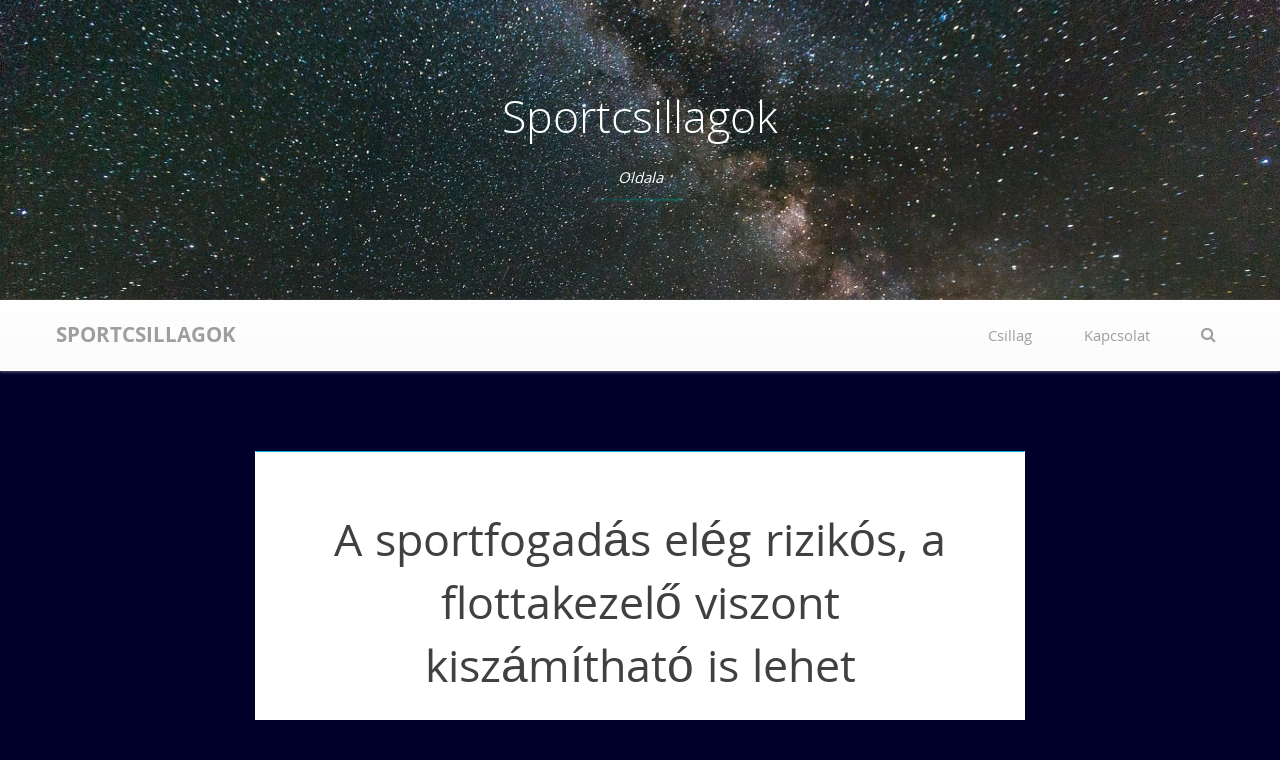

--- FILE ---
content_type: text/html; charset=UTF-8
request_url: https://sportcsillagok.hu/a-sportfogadas-eleg-rizikos-a-flottakezelo-viszont-kiszamithato-is-lehet/
body_size: 17858
content:
<!DOCTYPE html>
<html lang="hu">
<head>
<meta charset="UTF-8">
<meta name="viewport" content="width=device-width, initial-scale=1">
<link rel="profile" href="https://gmpg.org/xfn/11">
<link rel="pingback" href="https://sportcsillagok.hu/xmlrpc.php">

<meta name='robots' content='index, follow, max-image-preview:large, max-snippet:-1, max-video-preview:-1' />

	<!-- This site is optimized with the Yoast SEO plugin v26.7 - https://yoast.com/wordpress/plugins/seo/ -->
	<title>A sportfogadás elég rizikós, a flottakezelő viszont kiszámítható is lehet</title>
	<meta name="description" content="A flottakezelő megválasztása egy nehéz feladat, hiszen a feltételek sokszor multikra vannak szabva, a kisvállalkozásoknak pedig nem előnyösek." />
	<link rel="canonical" href="https://sportcsillagok.hu/a-sportfogadas-eleg-rizikos-a-flottakezelo-viszont-kiszamithato-is-lehet/" />
	<meta property="og:locale" content="hu_HU" />
	<meta property="og:type" content="article" />
	<meta property="og:title" content="A sportfogadás elég rizikós, a flottakezelő viszont kiszámítható is lehet" />
	<meta property="og:description" content="A flottakezelő megválasztása egy nehéz feladat, hiszen a feltételek sokszor multikra vannak szabva, a kisvállalkozásoknak pedig nem előnyösek." />
	<meta property="og:url" content="https://sportcsillagok.hu/a-sportfogadas-eleg-rizikos-a-flottakezelo-viszont-kiszamithato-is-lehet/" />
	<meta property="og:site_name" content="Sportcsillagok" />
	<meta property="og:image" content="https://sportcsillagok.hu/wp-content/uploads/2019/02/flottakezelo.jpg" />
	<meta name="twitter:card" content="summary_large_image" />
	<meta name="twitter:label1" content="Becsült olvasási idő" />
	<meta name="twitter:data1" content="8 perc" />
	<script type="application/ld+json" class="yoast-schema-graph">{"@context":"https://schema.org","@graph":[{"@type":"WebPage","@id":"https://sportcsillagok.hu/a-sportfogadas-eleg-rizikos-a-flottakezelo-viszont-kiszamithato-is-lehet/","url":"https://sportcsillagok.hu/a-sportfogadas-eleg-rizikos-a-flottakezelo-viszont-kiszamithato-is-lehet/","name":"A sportfogadás elég rizikós, a flottakezelő viszont kiszámítható is lehet","isPartOf":{"@id":"https://sportcsillagok.hu/#website"},"primaryImageOfPage":{"@id":"https://sportcsillagok.hu/a-sportfogadas-eleg-rizikos-a-flottakezelo-viszont-kiszamithato-is-lehet/#primaryimage"},"image":{"@id":"https://sportcsillagok.hu/a-sportfogadas-eleg-rizikos-a-flottakezelo-viszont-kiszamithato-is-lehet/#primaryimage"},"thumbnailUrl":"https://sportcsillagok.hu/wp-content/uploads/2019/02/flottakezelo.jpg","datePublished":"2019-02-18T18:59:57+00:00","description":"A flottakezelő megválasztása egy nehéz feladat, hiszen a feltételek sokszor multikra vannak szabva, a kisvállalkozásoknak pedig nem előnyösek.","breadcrumb":{"@id":"https://sportcsillagok.hu/a-sportfogadas-eleg-rizikos-a-flottakezelo-viszont-kiszamithato-is-lehet/#breadcrumb"},"inLanguage":"hu","potentialAction":[{"@type":"ReadAction","target":["https://sportcsillagok.hu/a-sportfogadas-eleg-rizikos-a-flottakezelo-viszont-kiszamithato-is-lehet/"]}]},{"@type":"ImageObject","inLanguage":"hu","@id":"https://sportcsillagok.hu/a-sportfogadas-eleg-rizikos-a-flottakezelo-viszont-kiszamithato-is-lehet/#primaryimage","url":"https://sportcsillagok.hu/wp-content/uploads/2019/02/flottakezelo.jpg","contentUrl":"https://sportcsillagok.hu/wp-content/uploads/2019/02/flottakezelo.jpg"},{"@type":"BreadcrumbList","@id":"https://sportcsillagok.hu/a-sportfogadas-eleg-rizikos-a-flottakezelo-viszont-kiszamithato-is-lehet/#breadcrumb","itemListElement":[{"@type":"ListItem","position":1,"name":"Home","item":"https://sportcsillagok.hu/"},{"@type":"ListItem","position":2,"name":"A sportfogadás elég rizikós, a flottakezelő viszont kiszámítható is lehet"}]},{"@type":"WebSite","@id":"https://sportcsillagok.hu/#website","url":"https://sportcsillagok.hu/","name":"Sportcsillagok","description":"oldala","potentialAction":[{"@type":"SearchAction","target":{"@type":"EntryPoint","urlTemplate":"https://sportcsillagok.hu/?s={search_term_string}"},"query-input":{"@type":"PropertyValueSpecification","valueRequired":true,"valueName":"search_term_string"}}],"inLanguage":"hu"}]}</script>
	<!-- / Yoast SEO plugin. -->


<link rel="alternate" type="application/rss+xml" title="Sportcsillagok &raquo; hírcsatorna" href="https://sportcsillagok.hu/feed/" />
<link rel="alternate" type="application/rss+xml" title="Sportcsillagok &raquo; hozzászólás hírcsatorna" href="https://sportcsillagok.hu/comments/feed/" />
<link rel="alternate" title="oEmbed (JSON)" type="application/json+oembed" href="https://sportcsillagok.hu/wp-json/oembed/1.0/embed?url=https%3A%2F%2Fsportcsillagok.hu%2Fa-sportfogadas-eleg-rizikos-a-flottakezelo-viszont-kiszamithato-is-lehet%2F" />
<link rel="alternate" title="oEmbed (XML)" type="text/xml+oembed" href="https://sportcsillagok.hu/wp-json/oembed/1.0/embed?url=https%3A%2F%2Fsportcsillagok.hu%2Fa-sportfogadas-eleg-rizikos-a-flottakezelo-viszont-kiszamithato-is-lehet%2F&#038;format=xml" />
<style id='wp-img-auto-sizes-contain-inline-css' type='text/css'>
img:is([sizes=auto i],[sizes^="auto," i]){contain-intrinsic-size:3000px 1500px}
/*# sourceURL=wp-img-auto-sizes-contain-inline-css */
</style>
<style id='wp-emoji-styles-inline-css' type='text/css'>

	img.wp-smiley, img.emoji {
		display: inline !important;
		border: none !important;
		box-shadow: none !important;
		height: 1em !important;
		width: 1em !important;
		margin: 0 0.07em !important;
		vertical-align: -0.1em !important;
		background: none !important;
		padding: 0 !important;
	}
/*# sourceURL=wp-emoji-styles-inline-css */
</style>
<style id='wp-block-library-inline-css' type='text/css'>
:root{--wp-block-synced-color:#7a00df;--wp-block-synced-color--rgb:122,0,223;--wp-bound-block-color:var(--wp-block-synced-color);--wp-editor-canvas-background:#ddd;--wp-admin-theme-color:#007cba;--wp-admin-theme-color--rgb:0,124,186;--wp-admin-theme-color-darker-10:#006ba1;--wp-admin-theme-color-darker-10--rgb:0,107,160.5;--wp-admin-theme-color-darker-20:#005a87;--wp-admin-theme-color-darker-20--rgb:0,90,135;--wp-admin-border-width-focus:2px}@media (min-resolution:192dpi){:root{--wp-admin-border-width-focus:1.5px}}.wp-element-button{cursor:pointer}:root .has-very-light-gray-background-color{background-color:#eee}:root .has-very-dark-gray-background-color{background-color:#313131}:root .has-very-light-gray-color{color:#eee}:root .has-very-dark-gray-color{color:#313131}:root .has-vivid-green-cyan-to-vivid-cyan-blue-gradient-background{background:linear-gradient(135deg,#00d084,#0693e3)}:root .has-purple-crush-gradient-background{background:linear-gradient(135deg,#34e2e4,#4721fb 50%,#ab1dfe)}:root .has-hazy-dawn-gradient-background{background:linear-gradient(135deg,#faaca8,#dad0ec)}:root .has-subdued-olive-gradient-background{background:linear-gradient(135deg,#fafae1,#67a671)}:root .has-atomic-cream-gradient-background{background:linear-gradient(135deg,#fdd79a,#004a59)}:root .has-nightshade-gradient-background{background:linear-gradient(135deg,#330968,#31cdcf)}:root .has-midnight-gradient-background{background:linear-gradient(135deg,#020381,#2874fc)}:root{--wp--preset--font-size--normal:16px;--wp--preset--font-size--huge:42px}.has-regular-font-size{font-size:1em}.has-larger-font-size{font-size:2.625em}.has-normal-font-size{font-size:var(--wp--preset--font-size--normal)}.has-huge-font-size{font-size:var(--wp--preset--font-size--huge)}.has-text-align-center{text-align:center}.has-text-align-left{text-align:left}.has-text-align-right{text-align:right}.has-fit-text{white-space:nowrap!important}#end-resizable-editor-section{display:none}.aligncenter{clear:both}.items-justified-left{justify-content:flex-start}.items-justified-center{justify-content:center}.items-justified-right{justify-content:flex-end}.items-justified-space-between{justify-content:space-between}.screen-reader-text{border:0;clip-path:inset(50%);height:1px;margin:-1px;overflow:hidden;padding:0;position:absolute;width:1px;word-wrap:normal!important}.screen-reader-text:focus{background-color:#ddd;clip-path:none;color:#444;display:block;font-size:1em;height:auto;left:5px;line-height:normal;padding:15px 23px 14px;text-decoration:none;top:5px;width:auto;z-index:100000}html :where(.has-border-color){border-style:solid}html :where([style*=border-top-color]){border-top-style:solid}html :where([style*=border-right-color]){border-right-style:solid}html :where([style*=border-bottom-color]){border-bottom-style:solid}html :where([style*=border-left-color]){border-left-style:solid}html :where([style*=border-width]){border-style:solid}html :where([style*=border-top-width]){border-top-style:solid}html :where([style*=border-right-width]){border-right-style:solid}html :where([style*=border-bottom-width]){border-bottom-style:solid}html :where([style*=border-left-width]){border-left-style:solid}html :where(img[class*=wp-image-]){height:auto;max-width:100%}:where(figure){margin:0 0 1em}html :where(.is-position-sticky){--wp-admin--admin-bar--position-offset:var(--wp-admin--admin-bar--height,0px)}@media screen and (max-width:600px){html :where(.is-position-sticky){--wp-admin--admin-bar--position-offset:0px}}

/*# sourceURL=wp-block-library-inline-css */
</style><style id='wp-block-image-inline-css' type='text/css'>
.wp-block-image>a,.wp-block-image>figure>a{display:inline-block}.wp-block-image img{box-sizing:border-box;height:auto;max-width:100%;vertical-align:bottom}@media not (prefers-reduced-motion){.wp-block-image img.hide{visibility:hidden}.wp-block-image img.show{animation:show-content-image .4s}}.wp-block-image[style*=border-radius] img,.wp-block-image[style*=border-radius]>a{border-radius:inherit}.wp-block-image.has-custom-border img{box-sizing:border-box}.wp-block-image.aligncenter{text-align:center}.wp-block-image.alignfull>a,.wp-block-image.alignwide>a{width:100%}.wp-block-image.alignfull img,.wp-block-image.alignwide img{height:auto;width:100%}.wp-block-image .aligncenter,.wp-block-image .alignleft,.wp-block-image .alignright,.wp-block-image.aligncenter,.wp-block-image.alignleft,.wp-block-image.alignright{display:table}.wp-block-image .aligncenter>figcaption,.wp-block-image .alignleft>figcaption,.wp-block-image .alignright>figcaption,.wp-block-image.aligncenter>figcaption,.wp-block-image.alignleft>figcaption,.wp-block-image.alignright>figcaption{caption-side:bottom;display:table-caption}.wp-block-image .alignleft{float:left;margin:.5em 1em .5em 0}.wp-block-image .alignright{float:right;margin:.5em 0 .5em 1em}.wp-block-image .aligncenter{margin-left:auto;margin-right:auto}.wp-block-image :where(figcaption){margin-bottom:1em;margin-top:.5em}.wp-block-image.is-style-circle-mask img{border-radius:9999px}@supports ((-webkit-mask-image:none) or (mask-image:none)) or (-webkit-mask-image:none){.wp-block-image.is-style-circle-mask img{border-radius:0;-webkit-mask-image:url('data:image/svg+xml;utf8,<svg viewBox="0 0 100 100" xmlns="http://www.w3.org/2000/svg"><circle cx="50" cy="50" r="50"/></svg>');mask-image:url('data:image/svg+xml;utf8,<svg viewBox="0 0 100 100" xmlns="http://www.w3.org/2000/svg"><circle cx="50" cy="50" r="50"/></svg>');mask-mode:alpha;-webkit-mask-position:center;mask-position:center;-webkit-mask-repeat:no-repeat;mask-repeat:no-repeat;-webkit-mask-size:contain;mask-size:contain}}:root :where(.wp-block-image.is-style-rounded img,.wp-block-image .is-style-rounded img){border-radius:9999px}.wp-block-image figure{margin:0}.wp-lightbox-container{display:flex;flex-direction:column;position:relative}.wp-lightbox-container img{cursor:zoom-in}.wp-lightbox-container img:hover+button{opacity:1}.wp-lightbox-container button{align-items:center;backdrop-filter:blur(16px) saturate(180%);background-color:#5a5a5a40;border:none;border-radius:4px;cursor:zoom-in;display:flex;height:20px;justify-content:center;opacity:0;padding:0;position:absolute;right:16px;text-align:center;top:16px;width:20px;z-index:100}@media not (prefers-reduced-motion){.wp-lightbox-container button{transition:opacity .2s ease}}.wp-lightbox-container button:focus-visible{outline:3px auto #5a5a5a40;outline:3px auto -webkit-focus-ring-color;outline-offset:3px}.wp-lightbox-container button:hover{cursor:pointer;opacity:1}.wp-lightbox-container button:focus{opacity:1}.wp-lightbox-container button:focus,.wp-lightbox-container button:hover,.wp-lightbox-container button:not(:hover):not(:active):not(.has-background){background-color:#5a5a5a40;border:none}.wp-lightbox-overlay{box-sizing:border-box;cursor:zoom-out;height:100vh;left:0;overflow:hidden;position:fixed;top:0;visibility:hidden;width:100%;z-index:100000}.wp-lightbox-overlay .close-button{align-items:center;cursor:pointer;display:flex;justify-content:center;min-height:40px;min-width:40px;padding:0;position:absolute;right:calc(env(safe-area-inset-right) + 16px);top:calc(env(safe-area-inset-top) + 16px);z-index:5000000}.wp-lightbox-overlay .close-button:focus,.wp-lightbox-overlay .close-button:hover,.wp-lightbox-overlay .close-button:not(:hover):not(:active):not(.has-background){background:none;border:none}.wp-lightbox-overlay .lightbox-image-container{height:var(--wp--lightbox-container-height);left:50%;overflow:hidden;position:absolute;top:50%;transform:translate(-50%,-50%);transform-origin:top left;width:var(--wp--lightbox-container-width);z-index:9999999999}.wp-lightbox-overlay .wp-block-image{align-items:center;box-sizing:border-box;display:flex;height:100%;justify-content:center;margin:0;position:relative;transform-origin:0 0;width:100%;z-index:3000000}.wp-lightbox-overlay .wp-block-image img{height:var(--wp--lightbox-image-height);min-height:var(--wp--lightbox-image-height);min-width:var(--wp--lightbox-image-width);width:var(--wp--lightbox-image-width)}.wp-lightbox-overlay .wp-block-image figcaption{display:none}.wp-lightbox-overlay button{background:none;border:none}.wp-lightbox-overlay .scrim{background-color:#fff;height:100%;opacity:.9;position:absolute;width:100%;z-index:2000000}.wp-lightbox-overlay.active{visibility:visible}@media not (prefers-reduced-motion){.wp-lightbox-overlay.active{animation:turn-on-visibility .25s both}.wp-lightbox-overlay.active img{animation:turn-on-visibility .35s both}.wp-lightbox-overlay.show-closing-animation:not(.active){animation:turn-off-visibility .35s both}.wp-lightbox-overlay.show-closing-animation:not(.active) img{animation:turn-off-visibility .25s both}.wp-lightbox-overlay.zoom.active{animation:none;opacity:1;visibility:visible}.wp-lightbox-overlay.zoom.active .lightbox-image-container{animation:lightbox-zoom-in .4s}.wp-lightbox-overlay.zoom.active .lightbox-image-container img{animation:none}.wp-lightbox-overlay.zoom.active .scrim{animation:turn-on-visibility .4s forwards}.wp-lightbox-overlay.zoom.show-closing-animation:not(.active){animation:none}.wp-lightbox-overlay.zoom.show-closing-animation:not(.active) .lightbox-image-container{animation:lightbox-zoom-out .4s}.wp-lightbox-overlay.zoom.show-closing-animation:not(.active) .lightbox-image-container img{animation:none}.wp-lightbox-overlay.zoom.show-closing-animation:not(.active) .scrim{animation:turn-off-visibility .4s forwards}}@keyframes show-content-image{0%{visibility:hidden}99%{visibility:hidden}to{visibility:visible}}@keyframes turn-on-visibility{0%{opacity:0}to{opacity:1}}@keyframes turn-off-visibility{0%{opacity:1;visibility:visible}99%{opacity:0;visibility:visible}to{opacity:0;visibility:hidden}}@keyframes lightbox-zoom-in{0%{transform:translate(calc((-100vw + var(--wp--lightbox-scrollbar-width))/2 + var(--wp--lightbox-initial-left-position)),calc(-50vh + var(--wp--lightbox-initial-top-position))) scale(var(--wp--lightbox-scale))}to{transform:translate(-50%,-50%) scale(1)}}@keyframes lightbox-zoom-out{0%{transform:translate(-50%,-50%) scale(1);visibility:visible}99%{visibility:visible}to{transform:translate(calc((-100vw + var(--wp--lightbox-scrollbar-width))/2 + var(--wp--lightbox-initial-left-position)),calc(-50vh + var(--wp--lightbox-initial-top-position))) scale(var(--wp--lightbox-scale));visibility:hidden}}
/*# sourceURL=https://sportcsillagok.hu/wp-includes/blocks/image/style.min.css */
</style>
<style id='wp-block-paragraph-inline-css' type='text/css'>
.is-small-text{font-size:.875em}.is-regular-text{font-size:1em}.is-large-text{font-size:2.25em}.is-larger-text{font-size:3em}.has-drop-cap:not(:focus):first-letter{float:left;font-size:8.4em;font-style:normal;font-weight:100;line-height:.68;margin:.05em .1em 0 0;text-transform:uppercase}body.rtl .has-drop-cap:not(:focus):first-letter{float:none;margin-left:.1em}p.has-drop-cap.has-background{overflow:hidden}:root :where(p.has-background){padding:1.25em 2.375em}:where(p.has-text-color:not(.has-link-color)) a{color:inherit}p.has-text-align-left[style*="writing-mode:vertical-lr"],p.has-text-align-right[style*="writing-mode:vertical-rl"]{rotate:180deg}
/*# sourceURL=https://sportcsillagok.hu/wp-includes/blocks/paragraph/style.min.css */
</style>
<style id='global-styles-inline-css' type='text/css'>
:root{--wp--preset--aspect-ratio--square: 1;--wp--preset--aspect-ratio--4-3: 4/3;--wp--preset--aspect-ratio--3-4: 3/4;--wp--preset--aspect-ratio--3-2: 3/2;--wp--preset--aspect-ratio--2-3: 2/3;--wp--preset--aspect-ratio--16-9: 16/9;--wp--preset--aspect-ratio--9-16: 9/16;--wp--preset--color--black: #000000;--wp--preset--color--cyan-bluish-gray: #abb8c3;--wp--preset--color--white: #ffffff;--wp--preset--color--pale-pink: #f78da7;--wp--preset--color--vivid-red: #cf2e2e;--wp--preset--color--luminous-vivid-orange: #ff6900;--wp--preset--color--luminous-vivid-amber: #fcb900;--wp--preset--color--light-green-cyan: #7bdcb5;--wp--preset--color--vivid-green-cyan: #00d084;--wp--preset--color--pale-cyan-blue: #8ed1fc;--wp--preset--color--vivid-cyan-blue: #0693e3;--wp--preset--color--vivid-purple: #9b51e0;--wp--preset--gradient--vivid-cyan-blue-to-vivid-purple: linear-gradient(135deg,rgb(6,147,227) 0%,rgb(155,81,224) 100%);--wp--preset--gradient--light-green-cyan-to-vivid-green-cyan: linear-gradient(135deg,rgb(122,220,180) 0%,rgb(0,208,130) 100%);--wp--preset--gradient--luminous-vivid-amber-to-luminous-vivid-orange: linear-gradient(135deg,rgb(252,185,0) 0%,rgb(255,105,0) 100%);--wp--preset--gradient--luminous-vivid-orange-to-vivid-red: linear-gradient(135deg,rgb(255,105,0) 0%,rgb(207,46,46) 100%);--wp--preset--gradient--very-light-gray-to-cyan-bluish-gray: linear-gradient(135deg,rgb(238,238,238) 0%,rgb(169,184,195) 100%);--wp--preset--gradient--cool-to-warm-spectrum: linear-gradient(135deg,rgb(74,234,220) 0%,rgb(151,120,209) 20%,rgb(207,42,186) 40%,rgb(238,44,130) 60%,rgb(251,105,98) 80%,rgb(254,248,76) 100%);--wp--preset--gradient--blush-light-purple: linear-gradient(135deg,rgb(255,206,236) 0%,rgb(152,150,240) 100%);--wp--preset--gradient--blush-bordeaux: linear-gradient(135deg,rgb(254,205,165) 0%,rgb(254,45,45) 50%,rgb(107,0,62) 100%);--wp--preset--gradient--luminous-dusk: linear-gradient(135deg,rgb(255,203,112) 0%,rgb(199,81,192) 50%,rgb(65,88,208) 100%);--wp--preset--gradient--pale-ocean: linear-gradient(135deg,rgb(255,245,203) 0%,rgb(182,227,212) 50%,rgb(51,167,181) 100%);--wp--preset--gradient--electric-grass: linear-gradient(135deg,rgb(202,248,128) 0%,rgb(113,206,126) 100%);--wp--preset--gradient--midnight: linear-gradient(135deg,rgb(2,3,129) 0%,rgb(40,116,252) 100%);--wp--preset--font-size--small: 13px;--wp--preset--font-size--medium: 20px;--wp--preset--font-size--large: 36px;--wp--preset--font-size--x-large: 42px;--wp--preset--spacing--20: 0.44rem;--wp--preset--spacing--30: 0.67rem;--wp--preset--spacing--40: 1rem;--wp--preset--spacing--50: 1.5rem;--wp--preset--spacing--60: 2.25rem;--wp--preset--spacing--70: 3.38rem;--wp--preset--spacing--80: 5.06rem;--wp--preset--shadow--natural: 6px 6px 9px rgba(0, 0, 0, 0.2);--wp--preset--shadow--deep: 12px 12px 50px rgba(0, 0, 0, 0.4);--wp--preset--shadow--sharp: 6px 6px 0px rgba(0, 0, 0, 0.2);--wp--preset--shadow--outlined: 6px 6px 0px -3px rgb(255, 255, 255), 6px 6px rgb(0, 0, 0);--wp--preset--shadow--crisp: 6px 6px 0px rgb(0, 0, 0);}:where(.is-layout-flex){gap: 0.5em;}:where(.is-layout-grid){gap: 0.5em;}body .is-layout-flex{display: flex;}.is-layout-flex{flex-wrap: wrap;align-items: center;}.is-layout-flex > :is(*, div){margin: 0;}body .is-layout-grid{display: grid;}.is-layout-grid > :is(*, div){margin: 0;}:where(.wp-block-columns.is-layout-flex){gap: 2em;}:where(.wp-block-columns.is-layout-grid){gap: 2em;}:where(.wp-block-post-template.is-layout-flex){gap: 1.25em;}:where(.wp-block-post-template.is-layout-grid){gap: 1.25em;}.has-black-color{color: var(--wp--preset--color--black) !important;}.has-cyan-bluish-gray-color{color: var(--wp--preset--color--cyan-bluish-gray) !important;}.has-white-color{color: var(--wp--preset--color--white) !important;}.has-pale-pink-color{color: var(--wp--preset--color--pale-pink) !important;}.has-vivid-red-color{color: var(--wp--preset--color--vivid-red) !important;}.has-luminous-vivid-orange-color{color: var(--wp--preset--color--luminous-vivid-orange) !important;}.has-luminous-vivid-amber-color{color: var(--wp--preset--color--luminous-vivid-amber) !important;}.has-light-green-cyan-color{color: var(--wp--preset--color--light-green-cyan) !important;}.has-vivid-green-cyan-color{color: var(--wp--preset--color--vivid-green-cyan) !important;}.has-pale-cyan-blue-color{color: var(--wp--preset--color--pale-cyan-blue) !important;}.has-vivid-cyan-blue-color{color: var(--wp--preset--color--vivid-cyan-blue) !important;}.has-vivid-purple-color{color: var(--wp--preset--color--vivid-purple) !important;}.has-black-background-color{background-color: var(--wp--preset--color--black) !important;}.has-cyan-bluish-gray-background-color{background-color: var(--wp--preset--color--cyan-bluish-gray) !important;}.has-white-background-color{background-color: var(--wp--preset--color--white) !important;}.has-pale-pink-background-color{background-color: var(--wp--preset--color--pale-pink) !important;}.has-vivid-red-background-color{background-color: var(--wp--preset--color--vivid-red) !important;}.has-luminous-vivid-orange-background-color{background-color: var(--wp--preset--color--luminous-vivid-orange) !important;}.has-luminous-vivid-amber-background-color{background-color: var(--wp--preset--color--luminous-vivid-amber) !important;}.has-light-green-cyan-background-color{background-color: var(--wp--preset--color--light-green-cyan) !important;}.has-vivid-green-cyan-background-color{background-color: var(--wp--preset--color--vivid-green-cyan) !important;}.has-pale-cyan-blue-background-color{background-color: var(--wp--preset--color--pale-cyan-blue) !important;}.has-vivid-cyan-blue-background-color{background-color: var(--wp--preset--color--vivid-cyan-blue) !important;}.has-vivid-purple-background-color{background-color: var(--wp--preset--color--vivid-purple) !important;}.has-black-border-color{border-color: var(--wp--preset--color--black) !important;}.has-cyan-bluish-gray-border-color{border-color: var(--wp--preset--color--cyan-bluish-gray) !important;}.has-white-border-color{border-color: var(--wp--preset--color--white) !important;}.has-pale-pink-border-color{border-color: var(--wp--preset--color--pale-pink) !important;}.has-vivid-red-border-color{border-color: var(--wp--preset--color--vivid-red) !important;}.has-luminous-vivid-orange-border-color{border-color: var(--wp--preset--color--luminous-vivid-orange) !important;}.has-luminous-vivid-amber-border-color{border-color: var(--wp--preset--color--luminous-vivid-amber) !important;}.has-light-green-cyan-border-color{border-color: var(--wp--preset--color--light-green-cyan) !important;}.has-vivid-green-cyan-border-color{border-color: var(--wp--preset--color--vivid-green-cyan) !important;}.has-pale-cyan-blue-border-color{border-color: var(--wp--preset--color--pale-cyan-blue) !important;}.has-vivid-cyan-blue-border-color{border-color: var(--wp--preset--color--vivid-cyan-blue) !important;}.has-vivid-purple-border-color{border-color: var(--wp--preset--color--vivid-purple) !important;}.has-vivid-cyan-blue-to-vivid-purple-gradient-background{background: var(--wp--preset--gradient--vivid-cyan-blue-to-vivid-purple) !important;}.has-light-green-cyan-to-vivid-green-cyan-gradient-background{background: var(--wp--preset--gradient--light-green-cyan-to-vivid-green-cyan) !important;}.has-luminous-vivid-amber-to-luminous-vivid-orange-gradient-background{background: var(--wp--preset--gradient--luminous-vivid-amber-to-luminous-vivid-orange) !important;}.has-luminous-vivid-orange-to-vivid-red-gradient-background{background: var(--wp--preset--gradient--luminous-vivid-orange-to-vivid-red) !important;}.has-very-light-gray-to-cyan-bluish-gray-gradient-background{background: var(--wp--preset--gradient--very-light-gray-to-cyan-bluish-gray) !important;}.has-cool-to-warm-spectrum-gradient-background{background: var(--wp--preset--gradient--cool-to-warm-spectrum) !important;}.has-blush-light-purple-gradient-background{background: var(--wp--preset--gradient--blush-light-purple) !important;}.has-blush-bordeaux-gradient-background{background: var(--wp--preset--gradient--blush-bordeaux) !important;}.has-luminous-dusk-gradient-background{background: var(--wp--preset--gradient--luminous-dusk) !important;}.has-pale-ocean-gradient-background{background: var(--wp--preset--gradient--pale-ocean) !important;}.has-electric-grass-gradient-background{background: var(--wp--preset--gradient--electric-grass) !important;}.has-midnight-gradient-background{background: var(--wp--preset--gradient--midnight) !important;}.has-small-font-size{font-size: var(--wp--preset--font-size--small) !important;}.has-medium-font-size{font-size: var(--wp--preset--font-size--medium) !important;}.has-large-font-size{font-size: var(--wp--preset--font-size--large) !important;}.has-x-large-font-size{font-size: var(--wp--preset--font-size--x-large) !important;}
/*# sourceURL=global-styles-inline-css */
</style>

<style id='classic-theme-styles-inline-css' type='text/css'>
/*! This file is auto-generated */
.wp-block-button__link{color:#fff;background-color:#32373c;border-radius:9999px;box-shadow:none;text-decoration:none;padding:calc(.667em + 2px) calc(1.333em + 2px);font-size:1.125em}.wp-block-file__button{background:#32373c;color:#fff;text-decoration:none}
/*# sourceURL=/wp-includes/css/classic-themes.min.css */
</style>
<link rel='stylesheet' id='contact-form-7-css' href='https://sportcsillagok.hu/wp-content/plugins/contact-form-7/includes/css/styles.css?ver=6.1.4' type='text/css' media='all' />
<link rel='stylesheet' id='foundation-css' href='https://sportcsillagok.hu/wp-content/themes/jinn/assets/foundation/css/foundation.min.css?ver=6.9' type='text/css' media='all' />
<link rel='stylesheet' id='jinn-local-fonts-css' href='https://sportcsillagok.hu/wp-content/themes/jinn/assets/fonts/custom-fonts.css?ver=6.9' type='text/css' media='all' />
<link rel='stylesheet' id='font-awesome-css' href='https://sportcsillagok.hu/wp-content/themes/jinn/assets/fonts/font-awesome.css?ver=6.9' type='text/css' media='all' />
<link rel='stylesheet' id='jinn-style-css' href='https://sportcsillagok.hu/wp-content/themes/jinn/style.css?ver=6.9' type='text/css' media='all' />
<link rel='stylesheet' id='dashicons-css' href='https://sportcsillagok.hu/wp-includes/css/dashicons.min.css?ver=6.9' type='text/css' media='all' />
<script type="text/javascript" src="https://sportcsillagok.hu/wp-includes/js/jquery/jquery.min.js?ver=3.7.1" id="jquery-core-js"></script>
<script type="text/javascript" src="https://sportcsillagok.hu/wp-includes/js/jquery/jquery-migrate.min.js?ver=3.4.1" id="jquery-migrate-js"></script>
<script type="text/javascript" src="https://sportcsillagok.hu/wp-content/themes/jinn/assets/foundation/js/foundation.min.js?ver=1" id="foundation-js-js"></script>
<script type="text/javascript" src="https://sportcsillagok.hu/wp-content/themes/jinn/foundation.js?ver=1" id="jinn-foundation-init-js"></script>
<link rel="https://api.w.org/" href="https://sportcsillagok.hu/wp-json/" /><link rel="alternate" title="JSON" type="application/json" href="https://sportcsillagok.hu/wp-json/wp/v2/pages/77" /><link rel="EditURI" type="application/rsd+xml" title="RSD" href="https://sportcsillagok.hu/xmlrpc.php?rsd" />
<meta name="generator" content="WordPress 6.9" />
<link rel='shortlink' href='https://sportcsillagok.hu/?p=77' />
    <style>
        .custom-header {
            background: radial-gradient( ellipse farthest-side at 100% 100%,
                #F8FFF3 10%,
                #85D8CE 50%,
                #085078 120% );
                    }
        a,
        a:visited,
        a:hover,
        a:focus,
        a:active,
        .entry-content a,
        .entry-summary a {
            color: ;
        }
    </style>
    <style type="text/css" id="custom-background-css">
body.custom-background { background-color: #00002b; }
</style>
	</head>

<body data-rsssl=1 class="wp-singular page-template-default page page-id-77 custom-background wp-theme-jinn">

    
   
        
    <div id="page" class="site no-sidebar">
        
    
	<a class="skip-link screen-reader-text" href="#content">Skip to content</a>
        
        
        <div id="header-image" class="custom-header " style="background: url(https://sportcsillagok.hu/wp-content/uploads/2017/07/cropped-milky-way-916523_1920.jpg); background-size: cover;">
                <div class="header-wrapper">
                        <div class="site-branding-header">

                                                                    <p class="site-title"><a href="https://sportcsillagok.hu/" rel="home">Sportcsillagok</a></p>
                                                                <p class="site-description">oldala</p>

                        </div><!-- .site-branding -->
                </div><!-- .header-wrapper -->
                    
                                    
        </div><!-- #header-image .custom-header -->
        
        
        <div data-sticky-container>
            
	<header id="masthead" class="group site-header title-bar top-bar" role="banner" data-sticky data-options="marginTop:0;" style="width:100%" data-top-anchor="masthead" data-btm-anchor="colophon:bottom">
            
            <div class="row"> <!-- Start Foundation row -->
                
                <div class="top-bar-title">

                    <div class="site-branding">
                                        
                                                                    <p class="site-title"><a href="https://sportcsillagok.hu/" rel="home">Sportcsillagok</a></p>
                                                    
                                        </div><!-- .site-branding -->
                    
                </div>
	
                <div class="top-bar-right">
                    
<nav id="site-navigation" class="main-navigation top-bar-right" role="navigation">
                        
        <!-- Right Nav Section -->
        <div class="top-bar-menu menu">
            
            <button class="menu-toggle navicon" aria-controls="primary-menu" aria-expanded="false">
                <i class="fa fa-bars"></i>
                <span>Menu</span>
            </button>
            
            <div class="menu-menu-container"><ul id="primary-menu" class="menu group"><li id="menu-item-14" class="menu-item menu-item-type-custom menu-item-object-custom menu-item-home menu-item-14"><a href="https://sportcsillagok.hu">Csillag</a></li>
<li id="menu-item-13" class="menu-item menu-item-type-post_type menu-item-object-page menu-item-13"><a href="https://sportcsillagok.hu/kapcsolat/">Kapcsolat</a></li>
</ul></div> 
            
        </div> 

</nav><!-- #site-navigation -->
                </div>
                
                <div id="search-container">
                    <div class="search-box clear">
                        <form role="search" method="get" class="search-form" action="https://sportcsillagok.hu/">
				<label>
					<span class="screen-reader-text">Keresés:</span>
					<input type="search" class="search-field" placeholder="Keresés&hellip;" value="" name="s" />
				</label>
				<input type="submit" class="search-submit" value="Keresés" />
			</form> 
                    </div>
                </div>
                <div class="search-toggle">
                    <i class="fa fa-search"></i>
                    <a href="#search-container" class="screen-reader-text">Search</a>
                </div>
                
            </div> <!-- End Foundation row -->
	
	</header>
        </div><!-- END data-sticky-container -->
        
        
        <div id="content" class="site-content row"> <!-- Foundation row start -->
                    
   
        
    <div id="primary" class="content-area no-sidebar small-12 medium-10 medium-push-1 large-8 large-push-2 columns">
        

		<main id="main" class="site-main" role="main">

			
    <article id="post-77" class="post-77 page type-page status-publish hentry">
    
	<header class="entry-header">
            
		<h1 class="entry-title">A sportfogadás elég rizikós, a flottakezelő viszont kiszámítható is lehet</h1>            
                                    <div aria-label='You are here:' id='breadcrumbs' class='entry-meta'><a aria-label="Home" title="Home" class="breadcrumb-home" href="https://sportcsillagok.hu"><i class="fa fa-home"></i></a><span class="breadcrumb-separator">&raquo;</span><span class="current">A sportfogadás elég rizikós, a flottakezelő viszont kiszámítható is lehet</span></div>                            
	</header>
	<div class="entry-content">
		
<p>Több ismerősöm is van, aki szeret sport fogadni. A sportfogadás többnyire nyereséggel zárul, ha az ember ismeri az adott csapatokat, az edzőket, az előző szezonokat. Azt nem olyan nehéz megválasztani esetlegesen két csapat közül, hogy ki lesz a jobb, ki fog nyerni. De ahhoz, hogy azt megjósoljuk, mégis hány góllal, vagy ponttal fog vezetni a nyertes már sokkal inkább rengeteg szerencse szükséges. Persze vannak, akik rendszeresen megjósolják az eredményeket és legtöbbször be is jön nekik.</p>



<p>Elég csak egyszer nagyot kaszálni, utána már nincs megállás. Ha nagyobb összeget nyersz sportfogadáson, sokkal nehezebb lesz leállni, mivel benned bujkál a kisördög, hogy abból a pénzből kétszer-sőt, háromszor annyit is csinálhatnál. Nem kell más, csak egy jó tipp. A sportfogadók tippjeit a fogadási irodák is segítik, a statisztikákkal, amik mindenki számára elérhetőek. Úgy, hogy mindent mindenkiről tudsz, szintén könnyűnek tűnik nyerni, de valójában ez sokkal bonyolultabb annál, mint aminek tűnik. A sportolók is csak emberek, az emberek pedig a legkiszámíthatatlanabbak a világon, főleg, ha teljesítményről van szó. Gondoljunk csak a legutóbbi foci VB-re, ahol végül Horvátország győzedelmeskedett. Senki sem gondolta volna, hogy ők fognak győztesként kikerülni, de mégis így történt. Az egyik legnagyobb meglepetés volt szerintem már jó ideje.</p>



<p>Rengeteg olyan sportesemény volt már a történelemben, aminek a végeredménye mindenkit meglepett. Nem mindig az a befutó, aki a legesélyesebb, és nem mindig az veszít, aki a legbénábban teljesített eddig. Az emberek akaraterején is rengeteg múlik, illetve a környezet is nagyban hozzájárul a meccsek, mérkőzések végeredményeihez.</p>



<p>Sok olyan dolog van az életben, amit a sportfogadáshoz tudnék hasonlítani. Nem csak a mindennapjainkban kell néha bizonytalan döntéseket meghoznunk. Két, látszólag teljesen egyforma lehetőség közül választanunk kell, és sokszor csak reménykedünk benne, hogy a választásunk tényleg jó volt, tényleg a legkedvezőbbet, mondhatjuk, hogy a &#8222;nyertes csapatot&#8221; választottuk. Ahogyan a sportfogadás esetében is, csak később derül ki, hogy a jó döntést hoztuk-e meg. Ahogyan a sportfogadásnál a meccsek végén, úgy az üzleti életben a szerződések megkötése után derül ki, hogy a jó lóra tettünk-e, azaz a legkedvezőbb döntést sikerült-e meghoznunk.</p>



<p>Számtalan bizonytalan döntést hozunk meg az életünkben, és csak reménykedünk. De vannak dolgok, amiknek nem a véletleneken kellene alapulnia. Ha az üzleti életet vesszük, akkor főleg körültekintőnek kellene lennünk. Ezért van, hogy a jobban menő cégek (és itt nem csak a ultikra gondolok) , minden fontos döntés előtt tervet készítenek. Sorra veszik a lehetőségeket, a veszélyeket, az előnyöket és a hátrányokat, számolnak, terveznek, és végül döntenek. Még ilyenkor sem biztos, hogy a legjobb döntést hozták meg, de reménykednek, hogy nem történik semmi olyan előre nem látható esemény, ami keresztülhúzza a számításaikat.</p>



<p>Rengeteg modell, számolás létezik arra, hogy eldöntsük, melyik eshetőség jár majd a legnagyobb haszonnal ránk, a vállalkozásunkra nézve. Nem mindenki multinál dolgozik, rengetegen vannak, akik kis és középvállalkozásoknál dolgoznak, vagy éppen azokat vezetik. Magyarországon ezek a vállalkozások vannak a legtöbben. A multik száma a többi mikro és társas vállalkozás mellett eltörpülnek, mégis a legtöbb szolgáltató, beszállító és lehetséges partner a multiknak kedvez a feltételeivel.</p>



<p>Szerencsére akadnak olyan cégek, akik még foglalkoznak a KKV szektor résztvevőivel és az egyedi kisvállalkozásoknak egészen egyedi feltételeket kínálnak. Ilyen például az egyik flottakezelő.</p>



<div class="wp-block-image">
<figure class="alignleft is-resized"><img decoding="async" class="wp-image-80" src="https://sportcsillagok.hu/wp-content/uploads/2019/02/flottakezelo.jpg" alt="Flottakezelő" width="240" height="160" srcset="https://sportcsillagok.hu/wp-content/uploads/2019/02/flottakezelo.jpg 960w, https://sportcsillagok.hu/wp-content/uploads/2019/02/flottakezelo-300x200.jpg 300w, https://sportcsillagok.hu/wp-content/uploads/2019/02/flottakezelo-768x512.jpg 768w, https://sportcsillagok.hu/wp-content/uploads/2019/02/flottakezelo-800x533.jpg 800w" sizes="(max-width: 240px) 100vw, 240px" />
<figcaption><em>Flottakezelő</em></figcaption>
</figure>
</div>



<p>A <a href="http://www.flottakezeles.hu/">flottakezelő</a> megválasztása minden esetben egy nehéz feladat, hiszen a feltételek sokszor multikra vannak szabva, a kisvállalkozások pedig nem engedhetik meg maguknak az ilyen nagyméretű beruházásokat, a nem rájuk szabott tarifákat és szolgáltatásokat. Szerencsére a flottakezelő választás nem olyan, mint a sportfogadás, nem kell vakon tippelnünk és mutogatnunk, a jó ajánlat kitűnik a többiek közül, és nem fogjuk megbánni, ha a jót választjuk.</p>



<p>Nemrégiben olyan helyzetbe kerültem, hogy flottakezelőt kellett választanom. Egy mindösszesen 10 autós középvállalkozásról van szó, akik nem igazán értenek az autókhoz, és eddig flottakezelésre sem volt szükségük. De a növekedés miatt újabb autókat szereztek, ezeknek a nyilvántartását, szervizelését pedig már nem tudták saját hatáskörön belül elvégezni, így a tevékenységhez egy külsőscégre is szükségük volt. A multik igényeire szakosodott flottakezelők között nehéz volt meglelni az igazi gyémántot. Ez a flottakezelő tökéletes választás kis és középvállalkozások számára. A flottauto multikhoz méltó bánásmódot kínál a kisebb cégeknek is, akik nem rendelkeznek olyan sok autóval.</p>



<p>A szolgáltatások közé tartozik náluk a tartósbérlet, biztosítás ügyintézés, adók ügyintézése és természetesen a flottakezelés.</p>



<p>Ez így egészen egyszerűnek hangzik, de rengeteg terhet levesz az ember válláról, ha az ilyen apró-cseprő ügyeket egy másik cég végzi. Sokkal kevesebb dátumot kell észben tartani, a flottakezelő valószínűleg jobban tudja, hogy hol kell szervizeltetni az autókat, mint mi és ahhoz is jobban ért, mikor kell elvinni átgumizni őket, honnantól kezdve nem éri meg beüzemelni, és mikor térül meg egy autó ára.</p>



<p>A flottautó flottakezelő 3 féle csomagot kínál a vállalkozásoknak. Megtalálható náluk a superior, a comfort és a standard csomag is. Ezek mind egy kicsit többet nyújtanak, de az alapcsomag is bőven kifizetődő a kis és középvállalkozások számára. Ezek a csomagok egészen egyedi igényeket elégítenek ki, az összeállításuknál figyelembe vették, hogy a vállalkozás és annak flottájának méretére legyenek igazítva a szolgáltatások. Így az alapvető flottakezelő kötelességeket is választhatjuk, vagy akár a 0-24-es asszisztenciával és csereautóval is kibővített hozom-viszem garanciás csomagot is. A kettő közötti hatalmas különbségek áthidalására létezik a comfort csomag is, így a vállalkozások a saját igényeiknek megfelelően választhatnak.</p>



<p>A multikra specializálódott piacon igazi érték egy ilyen flottakezelő, így azoknak, akik hozzám hasonlóan most kerültek választás elé, csak ajánlani tudom. Az oldalon megtalálható vélemények magukért beszélnek! Emellett a szolgáltatások feltüntetése mellett akár hírleveleket is igényelhetünk az oldalon, amelyek tele vannak hasznos praktikákkal, segítenek spórolni.</p>



<p>A flottakezelő nem csak flottakezeléshez nyújt segítséget, de autókat is lehet tőlük vásárolni, így ha olyan vállalkozásnál dolgozunk, ahol éppen gépkocsi hiány van, és jó minőségű autót szeretnének vásárolni erre is bátran ajánlom őket.</p>



<p>A széles szolgáltatáspalettájuk és a KKV szektorbeli vállalkozásokra szabott csomagjaik miatt ajánlom kifejezetten a flottautót. Én nagyon meg vagyok elégedve velük. Gyors az ügyintézés náluk, és hamar elintéztünk minden papírmunkát. Segítőkész, profi vállalkozás, akikre nyugodt szívvel bíztuk rá az autókat a vállalkozásnál, akiknek segítettem keresni. Sok másik flottakezelővel összehasonlítottuk az ajánlataikat és még így is toronymagasan vezetnek.</p>



<p>Ha a sportfogadásokban nem is sikerült túl sokat segítenem és túl hasznos tippeket adnom, remélem aki éppen flottakezelő választás/ váltás előtt áll, annak tudtam segíteni egy kicsit. A sportfogadás sokszor a szerencsén múlik, de a flotta kezelést nem szabad a véletlenre bízni, nem szabad hagyni, hogy rosszul süljön el a dolog, és vigyázzunk, hogy nehogy kedvezőtlen szerződésekbe hajszoljuk magunkat.</p>



<p>&nbsp;</p>
	</div>
    
            
    </article><!-- #post-## -->

		</main>
	</div>

	</div><!-- #content -->
        
        <a href="#" class="topbutton"></a><!-- Back to top button -->
        
	<footer id="colophon" class="site-footer" role="contentinfo">
            
            <div class="row"><!-- Start Foundation row -->
                
                
<div id="supplementary">
        <div id="footer-widgets" class="footer-widgets widget-area clear" role="complementary">
            <div id="pages-2" class="widget small-6 medium-4 large-3 columns widget_pages"><h2 class="widget-title">Oldalak</h2>
			<ul>
				<li class="page_item page-item-47"><a href="https://sportcsillagok.hu/batyam-csalad-sportembere/">A bátyám a család sportembere</a></li>
<li class="page_item page-item-42"><a href="https://sportcsillagok.hu/buvarkodas-nem-csak-egy-palackot-igenyel/">A búvárkodás nem csak egy palackot igényel</a></li>
<li class="page_item page-item-298"><a href="https://sportcsillagok.hu/a-fagylaltgepek-dealer-gastro-ice-dealer-tol-vannak/">A Fagylaltgépek | Dealer &#8211; Gastro &#038; Ice Dealer-től vannak</a></li>
<li class="page_item page-item-210"><a href="https://sportcsillagok.hu/a-lefolyo-barhol-eldugulhat-meg-az-oltozoben-is/">A lefolyó bárhol eldugulhat, még az öltözőben is</a></li>
<li class="page_item page-item-291"><a href="https://sportcsillagok.hu/a-lengescsillapito-arak-ebben-a-szervizben-nagyon-kedvezoek/">A lengéscsillapító árak ebben a szervizben nagyon kedvezőek</a></li>
<li class="page_item page-item-249"><a href="https://sportcsillagok.hu/a-sajat-ceg-olyan-mint-egy-maratonfutas/">A saját cég olyan, mint egy maratonfutás</a></li>
<li class="page_item page-item-388"><a href="https://sportcsillagok.hu/a-sport-megtanit-kemenyen-dolgozni-diakkent-is/">A sport megtanít keményen dolgozni diákként is</a></li>
<li class="page_item page-item-77 current_page_item"><a href="https://sportcsillagok.hu/a-sportfogadas-eleg-rizikos-a-flottakezelo-viszont-kiszamithato-is-lehet/" aria-current="page">A sportfogadás elég rizikós, a flottakezelő viszont kiszámítható is lehet</a></li>
<li class="page_item page-item-256"><a href="https://sportcsillagok.hu/a-sportolo-ferjemnek-talpmasszazst-adtam-ajandekba/">A sportoló férjemnek talpmasszázst adtam ajándékba</a></li>
<li class="page_item page-item-230"><a href="https://sportcsillagok.hu/a-sportolok-es-az-online-webshopok/">A sportolók és az online webshopok</a></li>
<li class="page_item page-item-266"><a href="https://sportcsillagok.hu/a-sportolok-is-diktalhatjak-a-divatot/">A sportolók is diktálhatják a divatot</a></li>
<li class="page_item page-item-318"><a href="https://sportcsillagok.hu/a-sportolok-is-szeretnek-szorakozni/">A sportolók is szeretnek szórakozni</a></li>
<li class="page_item page-item-91"><a href="https://sportcsillagok.hu/a-sportorvos-es-a-taskaja/">A sportorvos és a táskája</a></li>
<li class="page_item page-item-56"><a href="https://sportcsillagok.hu/a-sportos-ruhatarba-is-beleillik-egy-divatos-noi-tunika/">A sportos ruhatárba is beleillik egy divatos női tunika</a></li>
<li class="page_item page-item-270"><a href="https://sportcsillagok.hu/a-szedules-lelki-okainak-felterkepezese-elengedhetetlen-egy-sportolonak/">A szédülés lelki okainak feltérképezése elengedhetetlen egy sportolónak</a></li>
<li class="page_item page-item-112"><a href="https://sportcsillagok.hu/a-vitorlas-legenybucsu/">A vitorlás legénybúcsú</a></li>
<li class="page_item page-item-448"><a href="https://sportcsillagok.hu/amikor-a-vallalkozoi-vilag-es-a-sport-talalkozik/">Amikor a vállalkozói világ és a sport találkozik</a></li>
<li class="page_item page-item-177"><a href="https://sportcsillagok.hu/az-a-bizonyos-nap-amikor-duhbol-dontottem-a-furdoszoba-felujitas-mellett/">Az a bizonyos nap, amikor dühből döntöttem a fürdőszoba-felújítás mellett</a></li>
<li class="page_item page-item-384"><a href="https://sportcsillagok.hu/az-autozas-is-lehet-egyfajta-sport-foleg-ilyen-kellekekkel/">Az autózás is lehet egyfajta sport, főleg ilyen kellékekkel!</a></li>
<li class="page_item page-item-22"><a href="https://sportcsillagok.hu/az-elet-ismetli-onmagat-fulbevalot-vettem-lanyomnak-az-elso-versenye-emlekere/">Az élet ismétli önmagát – fülbevalót vettem a lányomnak az első versenye emlékére</a></li>
<li class="page_item page-item-49"><a href="https://sportcsillagok.hu/az-ifju-sportolo-szuletesnapja/">Az ifjú sportoló születésnapja</a></li>
<li class="page_item page-item-127"><a href="https://sportcsillagok.hu/az-igazi-sportoloknak-van-motoros-jogositvanya/">Az igazi sportolóknak van motoros jogosítványa!</a></li>
<li class="page_item page-item-116"><a href="https://sportcsillagok.hu/az-onlinefilmek-vilaga-legalabb-olyan-izgalmas-mint-a-sport/">Az onlinefilmek világa legalább olyan izgalmas, mint a sport</a></li>
<li class="page_item page-item-189"><a href="https://sportcsillagok.hu/bentlakasos-rehabilitacios-intezet-egy-baratnak/">Bentlakásos rehabilitációs intézet egy barátnak</a></li>
<li class="page_item page-item-227"><a href="https://sportcsillagok.hu/borapolas-uszokent-a-titkos-hozzavalo-a-novenyi-glicerin/">Bőrápolás úszóként – a titkos hozzávaló a növényi glicerin</a></li>
<li class="page_item page-item-86"><a href="https://sportcsillagok.hu/debrecenbe-koltozom-de-sajnos-nem-olyan-hazba-mint-a-sportolok/">Debrecenbe költözöm, de sajnos nem olyan házba, mint a sportolók</a></li>
<li class="page_item page-item-69"><a href="https://sportcsillagok.hu/edzes-utani-felfrissules/">Edzés utáni felfrissülés</a></li>
<li class="page_item page-item-172"><a href="https://sportcsillagok.hu/egy-fem-polc-csak-nem-jelent-gondot-egy-sportolonak/">Egy fém polc csak nem jelent gondot egy sportolónak</a></li>
<li class="page_item page-item-130"><a href="https://sportcsillagok.hu/egy-fontos-meccs-kozben-kapcsolt-ki-a-laptop-mert-tulmelegedett/">Egy fontos meccs közben kapcsolt ki a laptop, mert túlmelegedett</a></li>
<li class="page_item page-item-288"><a href="https://sportcsillagok.hu/egy-igazi-sportolo-is-furodhet-kulonleges-szappanokkal/">Egy igazi sportoló is fürödhet különleges szappanokkal</a></li>
<li class="page_item page-item-156"><a href="https://sportcsillagok.hu/egy-jo-edzo-mindennel-torodik/">Egy jó edző mindennel törődik</a></li>
<li class="page_item page-item-183"><a href="https://sportcsillagok.hu/egy-sportolo-eletebe-nem-fer-bele-a-fogfajas/">Egy sportoló életébe nem fér bele a fogfájás!</a></li>
<li class="page_item page-item-254"><a href="https://sportcsillagok.hu/egy-sportolonak-is-lehet-szep-minosegi-penztarcaja/">Egy sportolónak is lehet szép, minőségi pénztárcája</a></li>
<li class="page_item page-item-263"><a href="https://sportcsillagok.hu/egy-uj-palya-kezdete/">Egy új pálya kezdete</a></li>
<li class="page_item page-item-461"><a href="https://sportcsillagok.hu/eredmenyesseg-es-precizitas/">Eredményesség és precizitás</a></li>
<li class="page_item page-item-72"><a href="https://sportcsillagok.hu/eszmecsere-a-padlofutesrol-edzes-kozben/">Eszmecsere a padlófűtésről edzés közben</a></li>
<li class="page_item page-item-162"><a href="https://sportcsillagok.hu/ezt-majdnem-megszivtam/">Ezt majdnem megszívtam</a></li>
<li class="page_item page-item-180"><a href="https://sportcsillagok.hu/futas-kozben-rajottem-hogy-napelemeket-szeretnek/">Futás közben rájöttem, hogy napelemeket szeretnék</a></li>
<li class="page_item page-item-359"><a href="https://sportcsillagok.hu/gyerekkori-almok-felnottkori-beteljesulese/">Gyerekkori álmok felnőttkori beteljesülése</a></li>
<li class="page_item page-item-170"><a href="https://sportcsillagok.hu/igy-talaltam-ra-eletem-elso-futocipojere/">Így találtam rá életem első futócipőjére</a></li>
<li class="page_item page-item-102"><a href="https://sportcsillagok.hu/jelmez-farsangra-boltbol-vagy-sajat-keszitesu/">Jelmez farsangra &#8211; boltból, vagy saját készítésű?</a></li>
<li class="page_item page-item-222"><a href="https://sportcsillagok.hu/kornyezettudatosan-futni-nana/">Környezettudatosan futni? Naná!</a></li>
<li class="page_item page-item-260"><a href="https://sportcsillagok.hu/kornyezetvedelem-hoszivattyus-futesi-rendszer-kiepitesevel/">Környezetvédelem hőszivattyús fűtési rendszer kiépítésével</a></li>
<li class="page_item page-item-29"><a href="https://sportcsillagok.hu/koszonom-sport-hogy-vagy-nekem/">Köszönöm sport, hogy vagy nekem!</a></li>
<li class="page_item page-item-285"><a href="https://sportcsillagok.hu/legyunk-energikusak-a-marketingben-is/">Legyünk energikusak a marketingben is!</a></li>
<li class="page_item page-item-159"><a href="https://sportcsillagok.hu/megerte-az-energetikai-tanusitvany-ara/">Megérte az energetikai tanúsítvány ára</a></li>
<li class="page_item page-item-33"><a href="https://sportcsillagok.hu/megtalalni-azt-ami-igazan-erdekel/">Megtalálni azt, ami igazán érdekel</a></li>
<li class="page_item page-item-321"><a href="https://sportcsillagok.hu/mennyibe-kerul-most-a-mellnagyobbitas/">Mennyibe kerül most a mellnagyobbítás?</a></li>
<li class="page_item page-item-39"><a href="https://sportcsillagok.hu/mikor-gyermekunk-elkezd-sportolni-mi-meg-csak-az-akcios-bukosisakokra-gondolunk/">Mikor a gyermekünk elkezd sportolni, mi meg csak az akciós bukósisakokra gondolunk…</a></li>
<li class="page_item page-item-327"><a href="https://sportcsillagok.hu/milyen-alternativak-utan-nezhet-a-visszavonult-sportolo/">Milyen alternatívák után nézhet a visszavonult sportoló?</a></li>
<li class="page_item page-item-37"><a href="https://sportcsillagok.hu/minden-nap-egy-csepp/">Minden nap egy csepp</a></li>
<li class="page_item page-item-51"><a href="https://sportcsillagok.hu/napelemek-utkozben/">Napelemek útközben</a></li>
<li class="page_item page-item-186"><a href="https://sportcsillagok.hu/napenergia-az-esport-fenntarthatosagara/">Napenergia az esport fenntarthatóságára</a></li>
<li class="page_item page-item-64"><a href="https://sportcsillagok.hu/ne-motorozz-ha-nem-vagy-hajlando-megfeleloen-felkeszulni-ra/">Ne motorozz, ha nem vagy hajlandó megfelelően felkészülni rá</a></li>
<li class="page_item page-item-442"><a href="https://sportcsillagok.hu/nekem-a-szappankeszites-is-egyfajta-sport/">Nekem a szappankészítés is egyfajta sport</a></li>
<li class="page_item page-item-164"><a href="https://sportcsillagok.hu/polo-tervezes-a-csapat-szamara-nem-is-olyan-konnyu/">Póló tervezés a csapat számára: nem is olyan könnyű</a></li>
<li class="page_item page-item-125"><a href="https://sportcsillagok.hu/sport-es-babakocsi/">Sport és babakocsi</a></li>
<li class="page_item page-item-54"><a href="https://sportcsillagok.hu/sportolas-a-mobilod-segitsegevel/">Sportolás a mobilod segítségével</a></li>
<li class="page_item page-item-61"><a href="https://sportcsillagok.hu/sportolas-es-a-babakocsik-amik-osszehozzak-az-embert/">Sportolás és a babakocsik, amik összehozzák az embert</a></li>
<li class="page_item page-item-373"><a href="https://sportcsillagok.hu/sportolas-utan-a-vendeglatasba/">Sportolás után a vendéglátásba</a></li>
<li class="page_item page-item-454"><a href="https://sportcsillagok.hu/sportolo-leszek/">Sportoló leszek!</a></li>
<li class="page_item page-item-168"><a href="https://sportcsillagok.hu/sportolok-is-kotnek-lakasbiztositast/">Sportolók is kötnek lakásbiztosítást</a></li>
<li class="page_item page-item-204"><a href="https://sportcsillagok.hu/sportolonak-milyen-ajandekot-erdemes-venni/">Sportolónak milyen ajándékot érdemes venni?</a></li>
<li class="page_item page-item-199"><a href="https://sportcsillagok.hu/sportruhazat-es-tarhelyhiany/">Sportruházat és tárhelyhiány</a></li>
<li class="page_item page-item-25"><a href="https://sportcsillagok.hu/sporttehetsegek/">Sporttehetségek</a></li>
<li class="page_item page-item-478"><a href="https://sportcsillagok.hu/tores-nelkul-tovabb/">Törés nélkül tovább!</a></li>
<li class="page_item page-item-74"><a href="https://sportcsillagok.hu/uj-klima-az-edzoteremben/">Új klíma az edzőteremben</a></li>
<li class="page_item page-item-345"><a href="https://sportcsillagok.hu/veszmegoldasok-kis-lakasba-melyek-jobbak-mint-hinned/">Vészmegoldások kis lakásba, melyek jobbak, mint hinnéd</a></li>
<li class="page_item page-item-153"><a href="https://sportcsillagok.hu/vitorlasra-szervezett-legenybucsu-ahogyan-a-sportolok-tennek/">Vitorlásra szervezett legénybúcsú, ahogyan a sportolók tennék</a></li>
<li class="page_item page-item-273"><a href="https://sportcsillagok.hu/vizszereles-azonnal-1-2-oran-belul-budapesten-es-pest-megyeben/">Vízszerelés azonnal, 1-2 órán belül Budapesten és Pest megyében</a></li>
			</ul>

			</div>        </div> <!-- #footer-widgets -->
</div> <!-- #supplementary -->                
            </div><!-- End Foundation row -->
            
		<div class="site-info">
    
    <div class="row">
        
        <div class="site-links footer-menu small-12  columns">
            <div id="footer-menu" class="menu"><ul>
<li class="page_item page-item-47"><a href="https://sportcsillagok.hu/batyam-csalad-sportembere/">A bátyám a család sportembere</a></li>
<li class="page_item page-item-42"><a href="https://sportcsillagok.hu/buvarkodas-nem-csak-egy-palackot-igenyel/">A búvárkodás nem csak egy palackot igényel</a></li>
<li class="page_item page-item-298"><a href="https://sportcsillagok.hu/a-fagylaltgepek-dealer-gastro-ice-dealer-tol-vannak/">A Fagylaltgépek | Dealer &#8211; Gastro &#038; Ice Dealer-től vannak</a></li>
<li class="page_item page-item-210"><a href="https://sportcsillagok.hu/a-lefolyo-barhol-eldugulhat-meg-az-oltozoben-is/">A lefolyó bárhol eldugulhat, még az öltözőben is</a></li>
<li class="page_item page-item-291"><a href="https://sportcsillagok.hu/a-lengescsillapito-arak-ebben-a-szervizben-nagyon-kedvezoek/">A lengéscsillapító árak ebben a szervizben nagyon kedvezőek</a></li>
<li class="page_item page-item-249"><a href="https://sportcsillagok.hu/a-sajat-ceg-olyan-mint-egy-maratonfutas/">A saját cég olyan, mint egy maratonfutás</a></li>
<li class="page_item page-item-388"><a href="https://sportcsillagok.hu/a-sport-megtanit-kemenyen-dolgozni-diakkent-is/">A sport megtanít keményen dolgozni diákként is</a></li>
<li class="page_item page-item-77 current_page_item"><a href="https://sportcsillagok.hu/a-sportfogadas-eleg-rizikos-a-flottakezelo-viszont-kiszamithato-is-lehet/" aria-current="page">A sportfogadás elég rizikós, a flottakezelő viszont kiszámítható is lehet</a></li>
<li class="page_item page-item-256"><a href="https://sportcsillagok.hu/a-sportolo-ferjemnek-talpmasszazst-adtam-ajandekba/">A sportoló férjemnek talpmasszázst adtam ajándékba</a></li>
<li class="page_item page-item-230"><a href="https://sportcsillagok.hu/a-sportolok-es-az-online-webshopok/">A sportolók és az online webshopok</a></li>
<li class="page_item page-item-266"><a href="https://sportcsillagok.hu/a-sportolok-is-diktalhatjak-a-divatot/">A sportolók is diktálhatják a divatot</a></li>
<li class="page_item page-item-318"><a href="https://sportcsillagok.hu/a-sportolok-is-szeretnek-szorakozni/">A sportolók is szeretnek szórakozni</a></li>
<li class="page_item page-item-91"><a href="https://sportcsillagok.hu/a-sportorvos-es-a-taskaja/">A sportorvos és a táskája</a></li>
<li class="page_item page-item-56"><a href="https://sportcsillagok.hu/a-sportos-ruhatarba-is-beleillik-egy-divatos-noi-tunika/">A sportos ruhatárba is beleillik egy divatos női tunika</a></li>
<li class="page_item page-item-270"><a href="https://sportcsillagok.hu/a-szedules-lelki-okainak-felterkepezese-elengedhetetlen-egy-sportolonak/">A szédülés lelki okainak feltérképezése elengedhetetlen egy sportolónak</a></li>
<li class="page_item page-item-112"><a href="https://sportcsillagok.hu/a-vitorlas-legenybucsu/">A vitorlás legénybúcsú</a></li>
<li class="page_item page-item-448"><a href="https://sportcsillagok.hu/amikor-a-vallalkozoi-vilag-es-a-sport-talalkozik/">Amikor a vállalkozói világ és a sport találkozik</a></li>
<li class="page_item page-item-177"><a href="https://sportcsillagok.hu/az-a-bizonyos-nap-amikor-duhbol-dontottem-a-furdoszoba-felujitas-mellett/">Az a bizonyos nap, amikor dühből döntöttem a fürdőszoba-felújítás mellett</a></li>
<li class="page_item page-item-384"><a href="https://sportcsillagok.hu/az-autozas-is-lehet-egyfajta-sport-foleg-ilyen-kellekekkel/">Az autózás is lehet egyfajta sport, főleg ilyen kellékekkel!</a></li>
<li class="page_item page-item-22"><a href="https://sportcsillagok.hu/az-elet-ismetli-onmagat-fulbevalot-vettem-lanyomnak-az-elso-versenye-emlekere/">Az élet ismétli önmagát – fülbevalót vettem a lányomnak az első versenye emlékére</a></li>
<li class="page_item page-item-49"><a href="https://sportcsillagok.hu/az-ifju-sportolo-szuletesnapja/">Az ifjú sportoló születésnapja</a></li>
<li class="page_item page-item-127"><a href="https://sportcsillagok.hu/az-igazi-sportoloknak-van-motoros-jogositvanya/">Az igazi sportolóknak van motoros jogosítványa!</a></li>
<li class="page_item page-item-116"><a href="https://sportcsillagok.hu/az-onlinefilmek-vilaga-legalabb-olyan-izgalmas-mint-a-sport/">Az onlinefilmek világa legalább olyan izgalmas, mint a sport</a></li>
<li class="page_item page-item-189"><a href="https://sportcsillagok.hu/bentlakasos-rehabilitacios-intezet-egy-baratnak/">Bentlakásos rehabilitációs intézet egy barátnak</a></li>
<li class="page_item page-item-227"><a href="https://sportcsillagok.hu/borapolas-uszokent-a-titkos-hozzavalo-a-novenyi-glicerin/">Bőrápolás úszóként – a titkos hozzávaló a növényi glicerin</a></li>
<li class="page_item page-item-86"><a href="https://sportcsillagok.hu/debrecenbe-koltozom-de-sajnos-nem-olyan-hazba-mint-a-sportolok/">Debrecenbe költözöm, de sajnos nem olyan házba, mint a sportolók</a></li>
<li class="page_item page-item-69"><a href="https://sportcsillagok.hu/edzes-utani-felfrissules/">Edzés utáni felfrissülés</a></li>
<li class="page_item page-item-172"><a href="https://sportcsillagok.hu/egy-fem-polc-csak-nem-jelent-gondot-egy-sportolonak/">Egy fém polc csak nem jelent gondot egy sportolónak</a></li>
<li class="page_item page-item-130"><a href="https://sportcsillagok.hu/egy-fontos-meccs-kozben-kapcsolt-ki-a-laptop-mert-tulmelegedett/">Egy fontos meccs közben kapcsolt ki a laptop, mert túlmelegedett</a></li>
<li class="page_item page-item-288"><a href="https://sportcsillagok.hu/egy-igazi-sportolo-is-furodhet-kulonleges-szappanokkal/">Egy igazi sportoló is fürödhet különleges szappanokkal</a></li>
<li class="page_item page-item-156"><a href="https://sportcsillagok.hu/egy-jo-edzo-mindennel-torodik/">Egy jó edző mindennel törődik</a></li>
<li class="page_item page-item-183"><a href="https://sportcsillagok.hu/egy-sportolo-eletebe-nem-fer-bele-a-fogfajas/">Egy sportoló életébe nem fér bele a fogfájás!</a></li>
<li class="page_item page-item-254"><a href="https://sportcsillagok.hu/egy-sportolonak-is-lehet-szep-minosegi-penztarcaja/">Egy sportolónak is lehet szép, minőségi pénztárcája</a></li>
<li class="page_item page-item-263"><a href="https://sportcsillagok.hu/egy-uj-palya-kezdete/">Egy új pálya kezdete</a></li>
<li class="page_item page-item-461"><a href="https://sportcsillagok.hu/eredmenyesseg-es-precizitas/">Eredményesség és precizitás</a></li>
<li class="page_item page-item-72"><a href="https://sportcsillagok.hu/eszmecsere-a-padlofutesrol-edzes-kozben/">Eszmecsere a padlófűtésről edzés közben</a></li>
<li class="page_item page-item-162"><a href="https://sportcsillagok.hu/ezt-majdnem-megszivtam/">Ezt majdnem megszívtam</a></li>
<li class="page_item page-item-180"><a href="https://sportcsillagok.hu/futas-kozben-rajottem-hogy-napelemeket-szeretnek/">Futás közben rájöttem, hogy napelemeket szeretnék</a></li>
<li class="page_item page-item-359"><a href="https://sportcsillagok.hu/gyerekkori-almok-felnottkori-beteljesulese/">Gyerekkori álmok felnőttkori beteljesülése</a></li>
<li class="page_item page-item-170"><a href="https://sportcsillagok.hu/igy-talaltam-ra-eletem-elso-futocipojere/">Így találtam rá életem első futócipőjére</a></li>
<li class="page_item page-item-102"><a href="https://sportcsillagok.hu/jelmez-farsangra-boltbol-vagy-sajat-keszitesu/">Jelmez farsangra &#8211; boltból, vagy saját készítésű?</a></li>
<li class="page_item page-item-5"><a href="https://sportcsillagok.hu/kapcsolat/">Kapcsolat</a></li>
<li class="page_item page-item-222"><a href="https://sportcsillagok.hu/kornyezettudatosan-futni-nana/">Környezettudatosan futni? Naná!</a></li>
<li class="page_item page-item-260"><a href="https://sportcsillagok.hu/kornyezetvedelem-hoszivattyus-futesi-rendszer-kiepitesevel/">Környezetvédelem hőszivattyús fűtési rendszer kiépítésével</a></li>
<li class="page_item page-item-29"><a href="https://sportcsillagok.hu/koszonom-sport-hogy-vagy-nekem/">Köszönöm sport, hogy vagy nekem!</a></li>
<li class="page_item page-item-285"><a href="https://sportcsillagok.hu/legyunk-energikusak-a-marketingben-is/">Legyünk energikusak a marketingben is!</a></li>
<li class="page_item page-item-159"><a href="https://sportcsillagok.hu/megerte-az-energetikai-tanusitvany-ara/">Megérte az energetikai tanúsítvány ára</a></li>
<li class="page_item page-item-33"><a href="https://sportcsillagok.hu/megtalalni-azt-ami-igazan-erdekel/">Megtalálni azt, ami igazán érdekel</a></li>
<li class="page_item page-item-321"><a href="https://sportcsillagok.hu/mennyibe-kerul-most-a-mellnagyobbitas/">Mennyibe kerül most a mellnagyobbítás?</a></li>
<li class="page_item page-item-39"><a href="https://sportcsillagok.hu/mikor-gyermekunk-elkezd-sportolni-mi-meg-csak-az-akcios-bukosisakokra-gondolunk/">Mikor a gyermekünk elkezd sportolni, mi meg csak az akciós bukósisakokra gondolunk…</a></li>
<li class="page_item page-item-327"><a href="https://sportcsillagok.hu/milyen-alternativak-utan-nezhet-a-visszavonult-sportolo/">Milyen alternatívák után nézhet a visszavonult sportoló?</a></li>
<li class="page_item page-item-37"><a href="https://sportcsillagok.hu/minden-nap-egy-csepp/">Minden nap egy csepp</a></li>
<li class="page_item page-item-51"><a href="https://sportcsillagok.hu/napelemek-utkozben/">Napelemek útközben</a></li>
<li class="page_item page-item-186"><a href="https://sportcsillagok.hu/napenergia-az-esport-fenntarthatosagara/">Napenergia az esport fenntarthatóságára</a></li>
<li class="page_item page-item-64"><a href="https://sportcsillagok.hu/ne-motorozz-ha-nem-vagy-hajlando-megfeleloen-felkeszulni-ra/">Ne motorozz, ha nem vagy hajlandó megfelelően felkészülni rá</a></li>
<li class="page_item page-item-442"><a href="https://sportcsillagok.hu/nekem-a-szappankeszites-is-egyfajta-sport/">Nekem a szappankészítés is egyfajta sport</a></li>
<li class="page_item page-item-164"><a href="https://sportcsillagok.hu/polo-tervezes-a-csapat-szamara-nem-is-olyan-konnyu/">Póló tervezés a csapat számára: nem is olyan könnyű</a></li>
<li class="page_item page-item-125"><a href="https://sportcsillagok.hu/sport-es-babakocsi/">Sport és babakocsi</a></li>
<li class="page_item page-item-54"><a href="https://sportcsillagok.hu/sportolas-a-mobilod-segitsegevel/">Sportolás a mobilod segítségével</a></li>
<li class="page_item page-item-61"><a href="https://sportcsillagok.hu/sportolas-es-a-babakocsik-amik-osszehozzak-az-embert/">Sportolás és a babakocsik, amik összehozzák az embert</a></li>
<li class="page_item page-item-373"><a href="https://sportcsillagok.hu/sportolas-utan-a-vendeglatasba/">Sportolás után a vendéglátásba</a></li>
<li class="page_item page-item-454"><a href="https://sportcsillagok.hu/sportolo-leszek/">Sportoló leszek!</a></li>
<li class="page_item page-item-168"><a href="https://sportcsillagok.hu/sportolok-is-kotnek-lakasbiztositast/">Sportolók is kötnek lakásbiztosítást</a></li>
<li class="page_item page-item-204"><a href="https://sportcsillagok.hu/sportolonak-milyen-ajandekot-erdemes-venni/">Sportolónak milyen ajándékot érdemes venni?</a></li>
<li class="page_item page-item-199"><a href="https://sportcsillagok.hu/sportruhazat-es-tarhelyhiany/">Sportruházat és tárhelyhiány</a></li>
<li class="page_item page-item-25"><a href="https://sportcsillagok.hu/sporttehetsegek/">Sporttehetségek</a></li>
<li class="page_item page-item-478"><a href="https://sportcsillagok.hu/tores-nelkul-tovabb/">Törés nélkül tovább!</a></li>
<li class="page_item page-item-74"><a href="https://sportcsillagok.hu/uj-klima-az-edzoteremben/">Új klíma az edzőteremben</a></li>
<li class="page_item page-item-345"><a href="https://sportcsillagok.hu/veszmegoldasok-kis-lakasba-melyek-jobbak-mint-hinned/">Vészmegoldások kis lakásba, melyek jobbak, mint hinnéd</a></li>
<li class="page_item page-item-153"><a href="https://sportcsillagok.hu/vitorlasra-szervezett-legenybucsu-ahogyan-a-sportolok-tennek/">Vitorlásra szervezett legénybúcsú, ahogyan a sportolók tennék</a></li>
<li class="page_item page-item-273"><a href="https://sportcsillagok.hu/vizszereles-azonnal-1-2-oran-belul-budapesten-es-pest-megyeben/">Vízszerelés azonnal, 1-2 órán belül Budapesten és Pest megyében</a></li>
</ul></div>
        </div>
        
        
        
        
    </div><!-- End Foundation row -->
        
</div><!-- .site-info -->            
	</footer><!-- #colophon -->
</div><!-- #page -->

<script type="speculationrules">
{"prefetch":[{"source":"document","where":{"and":[{"href_matches":"/*"},{"not":{"href_matches":["/wp-*.php","/wp-admin/*","/wp-content/uploads/*","/wp-content/*","/wp-content/plugins/*","/wp-content/themes/jinn/*","/*\\?(.+)"]}},{"not":{"selector_matches":"a[rel~=\"nofollow\"]"}},{"not":{"selector_matches":".no-prefetch, .no-prefetch a"}}]},"eagerness":"conservative"}]}
</script>
<script type="text/javascript" src="https://sportcsillagok.hu/wp-includes/js/dist/hooks.min.js?ver=dd5603f07f9220ed27f1" id="wp-hooks-js"></script>
<script type="text/javascript" src="https://sportcsillagok.hu/wp-includes/js/dist/i18n.min.js?ver=c26c3dc7bed366793375" id="wp-i18n-js"></script>
<script type="text/javascript" id="wp-i18n-js-after">
/* <![CDATA[ */
wp.i18n.setLocaleData( { 'text direction\u0004ltr': [ 'ltr' ] } );
//# sourceURL=wp-i18n-js-after
/* ]]> */
</script>
<script type="text/javascript" src="https://sportcsillagok.hu/wp-content/plugins/contact-form-7/includes/swv/js/index.js?ver=6.1.4" id="swv-js"></script>
<script type="text/javascript" id="contact-form-7-js-translations">
/* <![CDATA[ */
( function( domain, translations ) {
	var localeData = translations.locale_data[ domain ] || translations.locale_data.messages;
	localeData[""].domain = domain;
	wp.i18n.setLocaleData( localeData, domain );
} )( "contact-form-7", {"translation-revision-date":"2025-06-30 16:09:30+0000","generator":"GlotPress\/4.0.1","domain":"messages","locale_data":{"messages":{"":{"domain":"messages","plural-forms":"nplurals=2; plural=n != 1;","lang":"hu"},"This contact form is placed in the wrong place.":["Ez a kapcsolatfelv\u00e9teli \u0171rlap rossz helyre ker\u00fclt."],"Error:":["Hiba:"]}},"comment":{"reference":"includes\/js\/index.js"}} );
//# sourceURL=contact-form-7-js-translations
/* ]]> */
</script>
<script type="text/javascript" id="contact-form-7-js-before">
/* <![CDATA[ */
var wpcf7 = {
    "api": {
        "root": "https:\/\/sportcsillagok.hu\/wp-json\/",
        "namespace": "contact-form-7\/v1"
    },
    "cached": 1
};
//# sourceURL=contact-form-7-js-before
/* ]]> */
</script>
<script type="text/javascript" src="https://sportcsillagok.hu/wp-content/plugins/contact-form-7/includes/js/index.js?ver=6.1.4" id="contact-form-7-js"></script>
<script type="text/javascript" src="https://sportcsillagok.hu/wp-content/themes/jinn/assets/js/navigation-custom.js?ver=20120206" id="jinn-navigation-js"></script>
<script type="text/javascript" src="https://sportcsillagok.hu/wp-content/themes/jinn/assets/js/toggle-search.js?ver=20150925" id="jinn-toggle-search-js"></script>
<script type="text/javascript" src="https://sportcsillagok.hu/wp-includes/js/imagesloaded.min.js?ver=5.0.0" id="imagesloaded-js"></script>
<script type="text/javascript" src="https://sportcsillagok.hu/wp-includes/js/masonry.min.js?ver=4.2.2" id="masonry-js"></script>
<script type="text/javascript" src="https://sportcsillagok.hu/wp-content/themes/jinn/assets/js/masonry-settings.js?ver=20150925" id="jinn-masonry-js"></script>
<script type="text/javascript" src="https://sportcsillagok.hu/wp-content/themes/jinn/assets/js/topbutton.js?ver=20150926" id="jinn-topbutton-js"></script>
<script type="text/javascript" src="https://sportcsillagok.hu/wp-content/themes/jinn/assets/js/skip-link-focus-fix.js?ver=20151215" id="jinn-skip-link-focus-fix-js"></script>
<script id="wp-emoji-settings" type="application/json">
{"baseUrl":"https://s.w.org/images/core/emoji/17.0.2/72x72/","ext":".png","svgUrl":"https://s.w.org/images/core/emoji/17.0.2/svg/","svgExt":".svg","source":{"concatemoji":"https://sportcsillagok.hu/wp-includes/js/wp-emoji-release.min.js?ver=6.9"}}
</script>
<script type="module">
/* <![CDATA[ */
/*! This file is auto-generated */
const a=JSON.parse(document.getElementById("wp-emoji-settings").textContent),o=(window._wpemojiSettings=a,"wpEmojiSettingsSupports"),s=["flag","emoji"];function i(e){try{var t={supportTests:e,timestamp:(new Date).valueOf()};sessionStorage.setItem(o,JSON.stringify(t))}catch(e){}}function c(e,t,n){e.clearRect(0,0,e.canvas.width,e.canvas.height),e.fillText(t,0,0);t=new Uint32Array(e.getImageData(0,0,e.canvas.width,e.canvas.height).data);e.clearRect(0,0,e.canvas.width,e.canvas.height),e.fillText(n,0,0);const a=new Uint32Array(e.getImageData(0,0,e.canvas.width,e.canvas.height).data);return t.every((e,t)=>e===a[t])}function p(e,t){e.clearRect(0,0,e.canvas.width,e.canvas.height),e.fillText(t,0,0);var n=e.getImageData(16,16,1,1);for(let e=0;e<n.data.length;e++)if(0!==n.data[e])return!1;return!0}function u(e,t,n,a){switch(t){case"flag":return n(e,"\ud83c\udff3\ufe0f\u200d\u26a7\ufe0f","\ud83c\udff3\ufe0f\u200b\u26a7\ufe0f")?!1:!n(e,"\ud83c\udde8\ud83c\uddf6","\ud83c\udde8\u200b\ud83c\uddf6")&&!n(e,"\ud83c\udff4\udb40\udc67\udb40\udc62\udb40\udc65\udb40\udc6e\udb40\udc67\udb40\udc7f","\ud83c\udff4\u200b\udb40\udc67\u200b\udb40\udc62\u200b\udb40\udc65\u200b\udb40\udc6e\u200b\udb40\udc67\u200b\udb40\udc7f");case"emoji":return!a(e,"\ud83e\u1fac8")}return!1}function f(e,t,n,a){let r;const o=(r="undefined"!=typeof WorkerGlobalScope&&self instanceof WorkerGlobalScope?new OffscreenCanvas(300,150):document.createElement("canvas")).getContext("2d",{willReadFrequently:!0}),s=(o.textBaseline="top",o.font="600 32px Arial",{});return e.forEach(e=>{s[e]=t(o,e,n,a)}),s}function r(e){var t=document.createElement("script");t.src=e,t.defer=!0,document.head.appendChild(t)}a.supports={everything:!0,everythingExceptFlag:!0},new Promise(t=>{let n=function(){try{var e=JSON.parse(sessionStorage.getItem(o));if("object"==typeof e&&"number"==typeof e.timestamp&&(new Date).valueOf()<e.timestamp+604800&&"object"==typeof e.supportTests)return e.supportTests}catch(e){}return null}();if(!n){if("undefined"!=typeof Worker&&"undefined"!=typeof OffscreenCanvas&&"undefined"!=typeof URL&&URL.createObjectURL&&"undefined"!=typeof Blob)try{var e="postMessage("+f.toString()+"("+[JSON.stringify(s),u.toString(),c.toString(),p.toString()].join(",")+"));",a=new Blob([e],{type:"text/javascript"});const r=new Worker(URL.createObjectURL(a),{name:"wpTestEmojiSupports"});return void(r.onmessage=e=>{i(n=e.data),r.terminate(),t(n)})}catch(e){}i(n=f(s,u,c,p))}t(n)}).then(e=>{for(const n in e)a.supports[n]=e[n],a.supports.everything=a.supports.everything&&a.supports[n],"flag"!==n&&(a.supports.everythingExceptFlag=a.supports.everythingExceptFlag&&a.supports[n]);var t;a.supports.everythingExceptFlag=a.supports.everythingExceptFlag&&!a.supports.flag,a.supports.everything||((t=a.source||{}).concatemoji?r(t.concatemoji):t.wpemoji&&t.twemoji&&(r(t.twemoji),r(t.wpemoji)))});
//# sourceURL=https://sportcsillagok.hu/wp-includes/js/wp-emoji-loader.min.js
/* ]]> */
</script>

</body>
</html>

<!-- Dynamic page generated in 1.996 seconds. -->
<!-- Cached page generated by WP-Super-Cache on 2026-01-20 00:45:01 -->

<!-- super cache -->

--- FILE ---
content_type: text/css
request_url: https://sportcsillagok.hu/wp-content/themes/jinn/style.css?ver=6.9
body_size: 15399
content:
/*
Theme Name:         Jinn
Theme URI:          https://github.com/jekkilekki/theme-jin
Author:             Aaron Snowberger
Author URI:         http://aaronsnowberger.com
Description:        A simple portfolio theme built with Sass and Foundation
Version:            2.1.3
License:            GNU General Public License v2 or later
License URI:        http://www.gnu.org/licenses/gpl-2.0.html
Text Domain:        jinn
Tags:               blog, portfolio, one-column, two-columns, left-sidebar, right-sidebar, grid-layout, flexible-header, custom-background, custom-colors, custom-header, custom-menu, editor-style, featured-images, footer-widgets, full-width-template, sticky-post, theme-options, threaded-comments, translation-ready

This theme, like WordPress, is licensed under the GPL.

Jinn (Components) is based on Underscores Components http://components.underscores.me/, (C) 2012-2016 Automattic, Inc.
Underscores is distributed under the terms of the GNU GPL v2 or later.

Normalizing styles have been helped along thanks to the fine work of
Nicolas Gallagher and Jonathan Neal http://necolas.github.com/normalize.css/
*/
/*--------------------------------------------------------------
>>> TABLE OF CONTENTS:
----------------------------------------------------------------
# Normalize
# Accessibility
# Alignments
# Clearings
# Typography
# Forms
# Buttons
# Formatting
# Lists
# Tables
# Navigation
# Links
# Layout
	## Posts
	## Pages
# Comments
# Widgets
# Infinite scroll
# Media
	## Galleries
# Jinn
--------------------------------------------------------------*/
/* Custom vars for this theme */
/**
 * Mixins
 */
/*--------------------------------------------------------------
# Normalize
--------------------------------------------------------------*/
html {
  font-family: sans-serif;
  -webkit-text-size-adjust: 100%;
  -ms-text-size-adjust: 100%;
}

body {
  margin: 0;
}

article,
aside,
details,
figcaption,
figure,
footer,
header,
main,
menu,
nav,
section,
summary {
  display: block;
}

audio,
canvas,
progress,
video {
  display: inline-block;
  vertical-align: baseline;
}

audio:not([controls]) {
  display: none;
  height: 0;
}

[hidden],
.hide,
template {
  display: none;
}

a {
  background-color: transparent;
}

a:active,
a:hover {
  outline: 0;
}

abbr[title] {
  border-bottom: 1px dotted;
}

b,
strong {
  font-weight: bold;
}

dfn {
  font-style: italic;
}

h1 {
  font-size: 2em;
  margin: 0.67em 0;
}

mark {
  background: #ff0;
  color: #000;
}

small {
  font-size: 80%;
}

sub,
sup {
  font-size: 75%;
  line-height: 0;
  position: relative;
  vertical-align: baseline;
}

sup {
  top: -0.5em;
}

sub {
  bottom: -0.25em;
}

img {
  border: 0;
}

svg:not(:root) {
  overflow: hidden;
}

figure {
  margin: 1em 40px;
}

hr {
  box-sizing: content-box;
  height: 0;
}

pre {
  overflow: auto;
}

code,
kbd,
pre,
samp {
  font-family: monospace, monospace;
  font-size: 1em;
}

button,
input,
optgroup,
select,
textarea {
  color: inherit;
  font: inherit;
  margin: 0;
}

button {
  overflow: visible;
}

button,
select {
  text-transform: none;
}

button,
html input[type="button"],
input[type="reset"],
input[type="submit"] {
  -webkit-appearance: button;
  cursor: pointer;
}

button[disabled],
html input[disabled] {
  cursor: default;
}

button::-moz-focus-inner,
input::-moz-focus-inner {
  border: 0;
  padding: 0;
}

input {
  line-height: normal;
}

input[type="checkbox"],
input[type="radio"] {
  box-sizing: border-box;
  padding: 0;
}

input[type="number"]::-webkit-inner-spin-button,
input[type="number"]::-webkit-outer-spin-button {
  height: auto;
}

input[type="search"] {
  -webkit-appearance: textfield;
  box-sizing: content-box;
}

input[type="search"]::-webkit-search-cancel-button,
input[type="search"]::-webkit-search-decoration {
  -webkit-appearance: none;
}

fieldset {
  border: 1px solid #c0c0c0;
  margin: 0 2px;
  padding: 0.35em 0.625em 0.75em;
}

legend {
  border: 0;
  padding: 0;
}

textarea {
  overflow: auto;
}

optgroup {
  font-weight: bold;
}

table {
  border-collapse: collapse;
  border-spacing: 0;
}

td,
th {
  padding: 0;
}

/*--------------------------------------------------------------
# Accessibility
--------------------------------------------------------------*/
/* Text meant only for screen readers. */
.screen-reader-text {
  clip: rect(1px, 1px, 1px, 1px);
  position: absolute !important;
  height: 1px;
  width: 1px;
  overflow: hidden;
}

.screen-reader-text:focus {
  background-color: #f1f1f3;
  border-radius: 3px;
  box-shadow: 0 0 2px 2px rgba(0, 0, 0, 0.6);
  clip: auto !important;
  color: #21759b;
  display: block;
  font-size: 14px;
  font-size: 0.875rem;
  font-weight: bold;
  height: auto;
  left: 5px;
  line-height: normal;
  padding: 15px 23px 14px;
  text-decoration: none;
  top: 5px;
  width: auto;
  z-index: 100000;
  /* Above WP toolbar. */
}

/* Do not show the outline on the skip link target. */
#content[tabindex="-1"]:focus {
  outline: 0;
}

/*--------------------------------------------------------------
# Alignments
--------------------------------------------------------------*/
.alignleft {
  display: inline;
  float: left;
  margin-right: 1.5em;
}

.alignright {
  display: inline;
  float: right;
  margin-left: 1.5em;
}

.aligncenter {
  clear: both;
  display: block;
  margin-left: auto;
  margin-right: auto;
}

/*--------------------------------------------------------------
# Clearings
--------------------------------------------------------------*/
.clear:before,
.clear:after,
.entry-content:before,
.entry-content:after,
.comment-content:before,
.comment-content:after,
.site-header:before,
.site-header:after,
.site-content:before,
.site-content:after,
.site-footer:before,
.site-footer:after {
  content: "";
  display: table;
  table-layout: fixed;
}

.clear:after,
.entry-content:after,
.comment-content:after,
.site-header:after,
.site-content:after,
.site-footer:after {
  clear: both;
}

/*--------------------------------------------------------------
# Typography
--------------------------------------------------------------*/
body,
button,
input,
select,
textarea {
  color: #404040;
  font-family: Khula, "Trebuchet MS", "Lucida Grande", "Lucida Sans Unicode", "Lucida Sans", Tahoma, sans-serif;
  font-size: 16px;
  font-size: 1rem;
  line-height: 1.618em;
}

h1, h2, h3, h4, h5, h6 {
  clear: both;
}

p {
  margin-bottom: 1.5em;
}

dfn, cite, em, i {
  font-style: italic;
}

blockquote {
  margin: 0 1.5em;
}

address {
  margin: 0 0 1.5em;
}

pre {
  background: #f7faff;
  font-family: "Courier 10 Pitch", Courier, monospace;
  font-size: 15px;
  font-size: 0.9375rem;
  line-height: 1.618em;
  margin-bottom: 1.6em;
  max-width: 100%;
  overflow: auto;
  padding: 1.6em;
}

code, kbd, tt, var {
  font-family: Monaco, Consolas, "Andale Mono", "DejaVu Sans Mono", monospace;
  font-size: 15px;
  font-size: 0.9375rem;
}

abbr, acronym {
  border-bottom: 1px dotted #666;
  cursor: help;
}

mark, ins {
  background: #fff9c0;
  text-decoration: none;
}

big {
  font-size: 125%;
}

blockquote, q {
  quotes: "" "";
}

blockquote:before,
blockquote:after, q:before,
q:after {
  content: "";
}

/*--------------------------------------------------------------
# Forms
--------------------------------------------------------------*/
input[type="text"],
input[type="email"],
input[type="url"],
input[type="password"],
input[type="search"],
input[type="number"],
input[type="tel"],
input[type="range"],
input[type="date"],
input[type="month"],
input[type="week"],
input[type="time"],
input[type="datetime"],
input[type="datetime-local"],
input[type="color"],
textarea {
  color: #666;
  border: 1px solid #ccc;
  border-radius: 3px;
}

input[type="text"]:focus,
input[type="email"]:focus,
input[type="url"]:focus,
input[type="password"]:focus,
input[type="search"]:focus,
input[type="number"]:focus,
input[type="tel"]:focus,
input[type="range"]:focus,
input[type="date"]:focus,
input[type="month"]:focus,
input[type="week"]:focus,
input[type="time"]:focus,
input[type="datetime"]:focus,
input[type="datetime-local"]:focus,
input[type="color"]:focus,
textarea:focus {
  color: #111;
}

select {
  border: 1px solid #ccc;
}

input[type="text"],
input[type="email"],
input[type="url"],
input[type="password"],
input[type="search"],
input[type="number"],
input[type="tel"],
input[type="range"],
input[type="date"],
input[type="month"],
input[type="week"],
input[type="time"],
input[type="datetime"],
input[type="datetime-local"],
input[type="color"] {
  padding: 3px;
}

textarea {
  padding-left: 3px;
  width: 100%;
}

/*--------------------------------------------------------------
# Forms
--------------------------------------------------------------*/
button,
input[type="button"],
input[type="reset"],
input[type="submit"] {
  border: 1px solid;
  border-color: #ccc #ccc #bbb;
  border-radius: 3px;
  background: -webkit-linear-gradient(#FFF, #FBFBFC);
  background: linear-gradient(#FFF, #FBFBFC);
  box-shadow: inset 0 1px 0 rgba(255, 255, 255, 0.5), inset 0 15px 17px rgba(255, 255, 255, 0.5), inset 0 -5px 12px rgba(0, 0, 0, 0.05);
  color: rgba(0, 0, 0, 0.8);
  font-size: 12px;
  font-size: 0.75rem;
  line-height: 1;
  padding: 0.6em 1em 0.4em;
  text-shadow: 0 1px 0 rgba(255, 255, 255, 0.8);
}

button:hover,
input[type="button"]:hover,
input[type="reset"]:hover,
input[type="submit"]:hover {
  border-color: #ccc #bbb #aaa;
  box-shadow: inset 0 1px 0 rgba(255, 255, 255, 0.8), inset 0 15px 17px rgba(255, 255, 255, 0.8), inset 0 -5px 12px rgba(0, 0, 0, 0.02);
}

button:active,
button:focus,
input[type="button"]:active,
input[type="button"]:focus,
input[type="reset"]:active,
input[type="reset"]:focus,
input[type="submit"]:active,
input[type="submit"]:focus {
  border-color: #aaa #bbb #bbb;
  box-shadow: inset 0 -1px 0 rgba(255, 255, 255, 0.5), inset 0 2px 5px rgba(0, 0, 0, 0.15);
}

/*--------------------------------------------------------------
# Formattings
--------------------------------------------------------------*/
hr {
  background-color: #ccc;
  border: 0;
  height: 1px;
  margin-bottom: 1.5em;
}

/*--------------------------------------------------------------
# Lists
--------------------------------------------------------------*/
ul, ol {
  margin: 0 0 1.5em 3em;
}

ul {
  list-style: disc;
}

ol {
  list-style: decimal;
}

li > ul,
li > ol {
  margin-bottom: 0;
  margin-left: 1.5em;
}

dt {
  font-weight: bold;
}

dd {
  margin: 0 1.5em 1.5em;
}

/*--------------------------------------------------------------
# Tables
--------------------------------------------------------------*/
table {
  margin: 0 0 1.5em;
  width: 100%;
}

/*--------------------------------------------------------------
# Navigation
--------------------------------------------------------------*/
.main-navigation {
  clear: both;
  display: block;
  float: left;
  width: 100%;
}

.main-navigation ul {
  display: none;
  list-style: none;
  margin: 0;
  padding-left: 0;
}

.main-navigation ul ul {
  box-shadow: 0 3px 3px rgba(0, 0, 0, 0.2);
  float: left;
  position: absolute;
  top: 1.5em;
  left: -999em;
  z-index: 99999;
}

.main-navigation ul ul ul {
  left: -999em;
  top: 0;
}

.main-navigation ul ul li:hover > ul,
.main-navigation ul ul li.focus > ul {
  left: 100%;
}

.main-navigation ul ul a {
  width: 200px;
}

.main-navigation ul li:hover > ul,
.main-navigation ul li.focus > ul {
  left: auto;
}

.main-navigation li {
  float: left;
  position: relative;
}

.main-navigation a {
  display: block;
  text-decoration: none;
}

/* Small menu. */
.menu-toggle,
.main-navigation.toggled ul {
  display: block;
}

@media screen and (min-width: 37.5em) {
  .menu-toggle {
    display: none;
  }
  .main-navigation ul {
    display: block;
  }
}

.site-main .comment-navigation,
.site-main .posts-navigation,
.site-main .post-navigation {
  margin: 0 0 1.5em;
  overflow: hidden;
}

.comment-navigation .nav-previous,
.posts-navigation .nav-previous,
.post-navigation .nav-previous {
  float: left;
  width: 50%;
}

.comment-navigation .nav-next,
.posts-navigation .nav-next,
.post-navigation .nav-next {
  float: right;
  text-align: right;
  width: 50%;
}

/*--------------------------------------------------------------
## Menus
--------------------------------------------------------------*/
.main-navigation ul {
  margin: 0;
  padding: 0;
  list-style: none;
  position: relative;
  white-space: nowrap;
}

.main-navigation ul li {
  cursor: pointer;
  list-style: none;
  display: block;
  position: relative;
  max-height: 4.375rem;
  padding: 0;
  /* switch symbol for showing child */
  /* nav child menu */
  /* show child */
}

.main-navigation ul li a {
  display: inline-block;
  line-height: 4rem;
  position: relative;
  top: 3px;
}

.main-navigation ul li:hover,
.main-navigation ul li .active {
  box-shadow: inset 0px -5px 0px #00ACDF;
  color: #00ACDF;
}

.main-navigation ul li:hover li a,
.main-navigation ul li .active li a {
  color: #9e9e9e;
}

.main-navigation ul li:hover li a:hover,
.main-navigation ul li .active li a:hover {
  color: #00ACDF;
}

.main-navigation ul li:hover a,
.main-navigation ul li .active a {
  border-bottom: 1px solid #00ACDF;
}

.main-navigation ul li span {
  display: inline-block;
  text-align: right;
  width: 1.4em;
  padding-right: 0.5em;
  margin-left: 0.5em;
  margin-right: -0.5em;
}

.main-navigation ul li ul {
  display: none;
  padding: 0;
  margin: 0;
}

.main-navigation ul li ul.childopen {
  display: table;
  padding-bottom: 3px;
}

.main-navigation ul li ul.childopen li:hover,
.main-navigation ul li ul.childopen li .active {
  box-shadow: none;
}

.main-navigation ul li ul.childopen li:hover a,
.main-navigation ul li ul.childopen li .active a {
  background: transparent;
}

/* expanded nav menu */
@media (min-width: 60rem) {
  .navmenu {
    display: block;
  }
  .main-navigation ul {
    float: right;
    display: inline-table;
  }
  .main-navigation ul li {
    float: left;
    /* expanded nav child menu */
  }
  .main-navigation ul li a {
    padding: 0 1.618rem;
  }
  .main-navigation ul li ul {
    position: absolute;
    z-index: 9999;
    top: 100%;
    left: 0;
    margin-top: 1px;
    background-color: #f7f7f9;
    border: 0.05rem solid white;
    border-bottom: 0;
    box-shadow: 0 0 2px rgba(0, 0, 0, 0.15);
  }
  .main-navigation ul li ul li {
    float: none;
    height: 3.75rem;
    line-height: 3.75rem;
  }
  .main-navigation ul li ul li a {
    width: 100%;
    line-height: 3.75rem;
    padding: 0 2.1875rem;
  }
  .main-navigation ul li ul li a, .main-navigation ul li ul li a:link, .main-navigation ul li ul li a:visited {
    border: 0;
    border-top: 0.05rem solid #fafafa;
  }
  .main-navigation ul li ul li a:hover {
    background-color: #fbfbfc;
  }
}

/* collapsed nav menu */
@media (max-width: 60em) {
  .top-bar-title {
    margin-left: 5rem;
  }
  .top-bar-right {
    position: absolute;
  }
  .top-bar-menu {
    margin-top: 4.41rem;
    box-shadow: 0 0 2px rgba(0, 0, 0, 0.15);
    background: #fafafb;
    width: -webkit-calc(100vw / 3);
    width: calc(100vw / 3);
    height: 100%;
  }
  .main-navigation ul {
    padding-right: 0 !important;
    overflow-y: scroll;
  }
  .main-navigation ul li {
    display: block;
    width: 100%;
  }
  .main-navigation ul li ul {
    width: -webkit-calc(100vw / 3);
    width: calc(100vw / 3);
    position: relative;
    top: 4.375rem;
    left: 0 !important;
    border-top: 1px solid #f2f2f5;
  }
  .navicon {
    box-shadow: none;
    text-align: center;
    display: block;
    max-height: 4.375rem;
    height: 4.35rem;
    line-height: 1.3;
    border: 0;
    position: absolute;
    top: 0;
    left: 0;
    cursor: pointer;
  }
  .navicon .fa-bars {
    font-size: 1.5rem;
    color: #e2e2e5;
  }
  .navicon span {
    color: #9e9e9e;
    font-size: 0.6rem;
    letter-spacing: 2px;
    text-transform: uppercase;
    display: block;
  }
  .navicon:focus,
  .navicon:active {
    border: none;
    background: white;
    outline: none;
    box-shadow: none;
    height: 4.375rem;
  }
  .navicon:focus .fa-bars,
  .navicon:active .fa-bars {
    color: #9e9e9e;
  }
  .search-toggle {
    right: 60px;
  }
  .main-navigation ul {
    clear: left;
    display: none;
    /* collapsed nav child menu */
  }
  .main-navigation ul.show {
    display: block;
  }
  .main-navigation ul li a {
    width: 100%;
    line-height: 4.5rem;
    padding: 0 2.1875rem;
    border-top: 0.05rem solid white;
  }
  .main-navigation ul li a:hover {
    border-bottom-color: transparent;
    background-color: #f7f7f9;
  }
  .main-navigation ul ul {
    position: relative;
    left: 0;
    background-color: #f4f4f7;
  }
  .main-navigation ul ul li a {
    border-top: 0.05rem solid darkent(white, 2%);
  }
  .main-navigation ul ul li a:hover {
    border-bottom-color: transparent;
    background-color: #f1f1f5;
  }
}

@media (max-width: 40em) {
  .top-bar-menu,
  .main-navigation ul li ul {
    width: -webkit-calc(100vw / 2);
    width: calc(100vw / 2);
  }
}

.site-main .comment-navigation,
.site-main .posts-navigation,
.site-main .post-navigation {
  margin: 0 0 1.5em;
  overflow: hidden;
}

.comment-navigation .nav-previous,
.posts-navigation .nav-previous,
.post-navigation .nav-previous {
  float: left;
  width: 50%;
}

.comment-navigation .nav-next,
.posts-navigation .nav-next,
.post-navigation .nav-next {
  float: right;
  text-align: right;
  width: 50%;
}

@media (max-width: 30em) {
  .top-bar-menu,
  .main-navigation ul li ul {
    width: 100vw;
  }
  .comment-navigation .nav-previous,
  .comment-navigation .nav-next,
  .posts-navigation .nav-previous,
  .posts-navigation .nav-next,
  .post-navigation .nav-previous,
  .post-navigation .nav-next {
    float: none;
    width: 100%;
  }
  .comment-navigation .nav-next,
  .posts-navigation .nav-next,
  .post-navigation .nav-next {
    border-top: 1px solid #e2e2e5;
  }
}

.footer-menu {
  padding: 1.618rem 0;
}

.footer-menu ul {
  margin: 0;
}

.footer-menu li {
  display: inline-block;
  margin: 0 0.25em;
}

.footer-menu a {
  color: #B5CBD8;
}

/*--------------------------------------------------------------
## Social Menu
--------------------------------------------------------------*/
.menu-social {
  z-index: 2;
  margin-bottom: 0;
  padding-bottom: 0;
}

.menu-social,
#menu-social-items {
  margin-left: 0px;
}

.menu-social ul {
  text-align: right;
  margin-bottom: 0;
  margin-right: 1rem;
}

.menu-social ul li {
  display: inline-block;
  margin: 0;
}

.menu-social li a:before {
  display: inline-block;
  padding: 0 5px;
  vertical-align: top;
  font-family: 'FontAwesome';
  font-size: 1.35em;
  color: #B5CBD8;
  -webkit-font-smoothing: antialiased;
  content: '\f0c0';
  font-style: normal;
  background: transparent;
  border-radius: 50%;
  width: 34px;
  height: 34px;
  text-align: center;
}

.menu-social li a[href*="facebook.com"]::before {
  content: '\f09a';
}

.menu-social li a[href*="twitter.com"]::before {
  content: '\f099';
}

.menu-social li a[href*="github.com"]::before {
  content: '\f09b';
}

.menu-social li a[href*="linkedin.com"]::before {
  content: '\f0e1';
}

.menu-social li a[href*="wordpress.com"]::before,
.menu-social li a[href*="wordpress.org"]::before {
  content: '\f19a';
}

.menu-social li a[href*="tumblr.com"]::before {
  content: '\f173';
}

.menu-social li a[href*="plus.google.com"]::before {
  content: '\f0d5';
}

.menu-social li a[href*="dribbble.com"]::before {
  content: '\f17d';
}

.menu-social li a[href*="instagram.com"]::before {
  content: '\f16d';
}

.menu-social li a[href*="vimeo.com"]::before {
  content: '\f194';
}

.menu-social li a[href*="youtube.com"]::before {
  content: '\f167';
}

.menu-social li a[href*="pinterest.com"]::before {
  content: '\f0d2';
}

.menu-social li a[href*="flickr.com"]::before {
  content: '\f16e';
}

.menu-social li a[href*="bitbucket.com"]::before {
  content: '\f171';
}

.menu-social li a[href*="digg.com"]::before {
  content: '\f1a6';
}

.menu-social li a[href*="reddit.com"]::before {
  content: '\f1a1';
}

.menu-social li a[href*="codepen.io"]::before {
  content: '\f1cb';
}

.menu-social li a[href*="behance.com"]::before {
  content: '\f1b4';
}

.menu-social li a[href*="slideshare.net"]::before {
  content: '\f1e7';
}

.menu-social li a[href*="/feed"]::before {
  content: '\f413';
}

.menu-social li a[href*="subscribe"]::before {
  content: '\f410';
}

/* TODO: Fix the hover colors here */
.menu-social li a[href*="facebook.com"]:hover::before {
  background: #3b5998;
  color: white;
}

.menu-social li a[href*="twitter.com"]:hover::before {
  background: #33ccff;
  color: white;
}

.menu-social li a[href*="github.com"]:hover::before {
  background: #171515;
  color: white;
}

.menu-social li a[href*="linkedin.com"]:hover::before {
  background: #0e76a8;
  color: white;
}

.menu-social li a[href*="wordpress.com"]:hover::before,
.menu-social li a[href*="wordpress.org"]:hover::before {
  background: #21759b;
  color: white;
}

.menu-social li a[href*="tumblr.com"]:hover::before {
  background: #34526f;
  color: white;
}

.menu-social li a[href*="plus.google.com"]:hover::before {
  background: #dd4b39;
  color: white;
}

.menu-social li a[href*="dribbble.com"]:hover::before {
  background: #ea4c89;
  color: white;
}

.menu-social li a[href*="instagram.com"]:hover::before {
  background: #3f729b;
  color: white;
}

.menu-social li a[href*="vimeo.com"]:hover::before {
  background: #1AB7EA;
  color: white;
}

.menu-social li a[href*="youtube.com"]:hover::before {
  background: #c4302b;
  color: white;
}

.menu-social li a[href*="pinterest.com"]:hover::before {
  background: #c8232c;
  color: white;
}

.menu-social li a[href*="flickr.com"]:hover::before {
  background: #ff0084;
  color: white;
}

.menu-social li a[href*="bitbucket.com"]:hover::before {
  background: #1f5182;
  color: white;
}

.menu-social li a[href*="digg.com"]:hover::before {
  background: #2169A8;
  color: white;
}

.menu-social li a[href*="reddit.com"]:hover::before {
  background: #fff;
  color: black;
}

.menu-social li a[href*="codepen.io"]:hover::before {
  background: #fff;
  color: black;
}

.menu-social li a[href*="behance.com"]:hover::before {
  background: #005cff;
  color: white;
}

.menu-social li a[href*="slideshare.net"]:hover::before {
  background: #00a8aa;
  color: white;
}

.menu-social li a span::before {
  width: 20px;
  height: 20px;
  color: #999;
  border-radius: 20px;
}

@media screen and (max-width: 39.9375em) {
  .footer-menu {
    text-align: center;
  }
  .social-links-menu {
    padding-top: 0;
  }
  .menu-social ul {
    margin-right: 0;
    padding-top: 0;
    text-align: center;
  }
}

/*--------------------------------------------------------------
# Links
--------------------------------------------------------------*/
a {
  color: #00ACDF;
}

a:visited {
  color: #0085ac;
}

a:hover,
a:focus,
a:active {
  color: #0098c6;
}

a:focus {
  outline: thin dotted;
}

a:hover,
a:active {
  outline: 0;
}

/*--------------------------------------------------------------
# Links
--------------------------------------------------------------*/
a {
  color: #00ACDF;
}

a:visited {
  color: #0085ac;
}

a:hover,
a:focus,
a:active {
  color: #0098c6;
}

a:focus {
  outline: thin dotted;
}

a:hover,
a:active {
  outline: 0;
}

/*--------------------------------------------------------------
# Layout
--------------------------------------------------------------*/
html {
  box-sizing: border-box;
}

*,
*:before,
*:after {
  /* Inherit box-sizing to make it easier to change the property for components that leverage other behavior; see http://css-tricks.com/inheriting-box-sizing-probably-slightly-better-best-practice/ */
  box-sizing: inherit;
}

body {
  background: #f1f1f3;
  /* Fallback for when there is no custom background color defined. */
}

/*--------------------------------------------------------------
## Posts
--------------------------------------------------------------*/
.sticky {
  display: block;
}

.hentry {
  margin: 0 0 1.5em;
}

.byline,
.updated:not(.published) {
  display: none;
}

.single .byline,
.group-blog .byline {
  display: inline;
}

.page-content,
.entry-content,
.entry-summary {
  margin: 1.5em 0 0;
}

.blog .format-aside .entry-title,
.archive .format-aside .entry-title {
  display: none;
}

/*--------------------------------------------------------------
## Pages
--------------------------------------------------------------*/
.page-links {
  clear: both;
  margin: 0 0 1.5em;
}

/*--------------------------------------------------------------
# Comments
--------------------------------------------------------------*/
.comment-content a {
  word-wrap: break-word;
}

.bypostauthor {
  display: block;
}

/*--------------------------------------------------------------
# Widgets
--------------------------------------------------------------*/
.widget {
  margin: 0 0 1.5em;
  /* Make sure select elements fit in widgets. */
}

.widget select {
  max-width: 100%;
}

/*--------------------------------------------------------------
# Infinite scroll
--------------------------------------------------------------*/
/* Globally hidden elements when Infinite Scroll is supported and in use. */
.infinite-scroll .posts-navigation, .infinite-scroll.neverending .site-footer {
  /* Theme Footer (when set to scrolling) */
  display: none;
}

/* When Infinite Scroll has reached its end we need to re-display elements that were hidden (via .neverending) before. */
.infinity-end.neverending .site-footer {
  display: block;
}

/*--------------------------------------------------------------
# Media
--------------------------------------------------------------*/
img {
  height: auto;
  /* Make sure images are scaled correctly. */
  max-width: 100%;
  /* Adhere to container width. */
}

.page-content .wp-smiley,
.entry-content .wp-smiley,
.comment-content .wp-smiley {
  border: none;
  margin-bottom: 0;
  margin-top: 0;
  padding: 0;
}

/* Make sure embeds and iframes fit their containers. */
embed,
iframe,
object {
  max-width: 100%;
}

.wp-caption {
  margin-bottom: 1.5em;
  max-width: 100%;
}

.wp-caption img[class*="wp-image-"] {
  display: block;
  margin-left: auto;
  margin-right: auto;
}

.wp-caption .wp-caption-text {
  margin: 0.8075em 0;
}

.wp-caption-text {
  text-align: center;
}

/*--------------------------------------------------------------
## Galleries
--------------------------------------------------------------*/
.gallery {
  margin-bottom: 1.5em;
}

.gallery-item {
  display: inline-block;
  text-align: center;
  vertical-align: top;
  width: 100%;
}

.gallery-columns-2 .gallery-item {
  max-width: 50%;
}

.gallery-columns-3 .gallery-item {
  max-width: 33.33%;
}

.gallery-columns-4 .gallery-item {
  max-width: 25%;
}

.gallery-columns-5 .gallery-item {
  max-width: 20%;
}

.gallery-columns-6 .gallery-item {
  max-width: 16.66%;
}

.gallery-columns-7 .gallery-item {
  max-width: 14.28%;
}

.gallery-columns-8 .gallery-item {
  max-width: 12.5%;
}

.gallery-columns-9 .gallery-item {
  max-width: 11.11%;
}

.gallery-caption {
  display: block;
}

/*--------------------------------------------------------------
# Jinn
--------------------------------------------------------------*/
/*--------------------------------------------------------------
# Sliding panel
--------------------------------------------------------------*/
.jetpack-portfolio {
  float: none;
  width: 100%;
}

.portfolio-entry-header {
  font-size: 80%;
}

/*--------------------------------------------------------------
>>> TABLE OF CONTENTS:
----------------------------------------------------------------
# Normalize
        ## Accessibility
        ## Alignments
        ## Clearings
        ## Typography
# Forms
# Buttons
# Formatting
# Lists
# Tables
# Navigation
# Links
# Layout
	## Posts
	## Pages
# Comments
# Widgets
# Infinite scroll
# Media
	## Galleries
# Jinn

/*--------------------------------------------------------------
# Normalize
--------------------------------------------------------------*/
* {
  box-sizing: border-box;
  word-wrap: break-word;
  margin: 0;
  padding: 0;
}

.row {
  position: relative;
}

.group:after {
  display: table;
  content: "";
  clear: both;
}

img {
  display: block;
}

select,
input[type="text"],
input[type="email"],
input[type="url"],
input[type="password"],
input[type="search"],
input[type="number"],
input[type="tel"],
input[type="range"],
input[type="date"],
input[type="month"],
input[type="week"],
input[type="time"],
input[type="datetime"],
input[type="datetime-local"],
input[type="color"],
textarea {
  border-color: #e2e2e5;
  border-radius: 5px;
}

table thead,
table tbody,
table tfoot {
  border-color: #e2e2e5;
}

table thead th,
table thead td,
table tbody th,
table tbody td {
  padding: 0.625rem 0.3rem 0.5rem;
}

table tfoot th,
table tfoot td {
  padding: 0.625rem 0.625rem 0.5rem;
}

body {
  background-color: #f1f1f3;
}

#header-image {
  overflow: hidden;
  position: relative;
  height: 600px;
}

#header-image .site-branding-header {
  position: absolute;
  width: 100%;
  top: 50%;
  left: 50%;
  -webkit-transform: translate(-50%, -50%);
      -ms-transform: translate(-50%, -50%);
          transform: translate(-50%, -50%);
  text-align: center;
}

#header-image.frontpage-portfolio .site-branding-header {
  position: relative;
  margin: 100px auto;
  left: auto;
  -webkit-transform: none;
      -ms-transform: none;
          transform: none;
}

#header-image.frontpage-portfolio .site-branding-header .site-title {
  font-size: 5.5rem !important;
}

#header-image.frontpage-portfolio .site-branding-header .site-title:after {
  bottom: 30px !important;
}

#header-image a {
  color: white;
}

#header-image .site-title,
#header-image .site-description {
  color: white;
  font-weight: normal;
  text-transform: capitalize;
}

#header-image .site-title {
  font-size: 5.5rem;
  margin: 0;
  font-weight: 100;
  text-shadow: 0 2px 0 rgba(0, 91, 103, 0.15);
}

#header-image .site-title:after {
  content: "";
  position: absolute;
  width: 84px;
  height: 2px;
  left: -webkit-calc( 50% - 42px);
  left: calc( 50% - 42px);
  bottom: 11px;
  background: -webkit-linear-gradient(left, rgba(0, 113, 117, 0.3), rgba(0, 143, 135, 0.45));
  background: linear-gradient(to right, rgba(0, 113, 117, 0.3), rgba(0, 143, 135, 0.45));
  box-shadow: 0 1px 0 rgba(181, 243, 241, 0.07);
}

#header-image .site-description {
  display: block;
  font-size: 1rem;
  line-height: 1.3;
  width: 380px;
  margin: 0.7em auto 1.35em;
  text-shadow: 0 2px 0 rgba(0, 91, 103, 0.15);
}

.single #header-image,
.archive #header-image,
.search #header-image,
.error404 #header-image,
.page #header-image {
  max-height: 300px;
}

.single #header-image .site-title,
.archive #header-image .site-title,
.search #header-image .site-title,
.error404 #header-image .site-title,
.page #header-image .site-title {
  font-size: 3rem;
}

.page-template-frontpage-portfolio #header-image {
  height: auto;
  max-height: 100vh;
}

.page-template-frontpage-portfolio #header-image .site-title {
  font-size: 5.5rem;
}

.custom-logo-link {
  float: left;
}

.custom-logo {
  max-height: 40px;
  max-width: 100%;
  width: auto;
  margin-right: 1rem;
  display: inline-block;
}

/*--------------------------------------------------------------
# Accessibility
--------------------------------------------------------------*/
/*--------------------------------------------------------------
# Alignments
--------------------------------------------------------------*/
/*--------------------------------------------------------------
# Clearings
--------------------------------------------------------------*/
/*--------------------------------------------------------------
# Typography
--------------------------------------------------------------*/
a {
  text-decoration: none;
  border-bottom: 1px dotted transparent;
}

h1, h2, h3, h4, h5, h6 {
  font-family: Khula, "Trebuchet MS", "Lucida Grande", "Lucida Sans Unicode", "Lucida Sans", Tahoma, sans-serif;
  line-height: 1.313em;
  font-weight: 600;
}

h1 {
  font-size: 3em;
  margin: 0.563em 0;
}

h2 {
  font-size: 2.25em;
  margin: 0.625em 0;
}

h3 {
  font-size: 1.5em;
  margin: 1.313em 0;
}

h4 {
  font-size: 1.313em;
  margin: 1.313em 0;
}

h5 {
  font-size: 1.125em;
  margin: 1.313em 0;
}

h6 {
  font-size: 1em;
  margin: 0.75em 0;
}

/* Set H1 widget titles default size */
.widget-title {
  font-size: 1.1817em;
}

.site-title {
  font-size: 1.35em;
  font-weight: bold;
  line-height: 4.375rem;
  text-transform: uppercase;
  margin-top: 0;
}

.site-title:hover {
  text-shadow: 0 0 2px rgba(0, 0, 0, 0.15);
}

blockquote {
  padding: 1.01125rem 2.0225rem;
  margin: 2.0225rem 1.01125rem;
  font-size: 1.2rem;
  font-weight: 300;
  background-color: inherit;
  border-left: 0.3rem solid #e2e2e5;
  color: #9e9e9e;
}

blockquote a, blockquote a:visited, blockquote a:active {
  color: inherit;
}

blockquote cite {
  font-weight: 300;
  font-size: 0.9rem;
  text-align: right;
  margin-left: 25%;
  margin-top: 2.0225rem;
}

blockquote.alignright {
  width: 50%;
  float: right;
  padding: 1em 2em 0 0;
  margin-left: 2em;
  border-left: none;
  border-right: 0.3rem solid #e2e2e5;
}

blockquote.alignright cite {
  margin-left: 0;
  margin-right: 25%;
  text-align: left;
}

blockquote.alignleft {
  width: 50%;
  float: left;
  padding: 1em 0 0 2em;
  margin-right: 2em;
}

pre {
  border: 1px solid #deeaff;
}

/**
 * Responsive Typography
 */
@media (max-width: 62.5em) {
  h1, h2, h3, h4, h5, h6 {
    font-family: Khula, "Trebuchet MS", "Lucida Grande", "Lucida Sans Unicode", "Lucida Sans", Tahoma, sans-serif;
    line-height: 1.313em;
    font-weight: 600;
  }
  h1 {
    font-size: 2.7em;
    margin: 0.563em 0;
  }
  h2 {
    font-size: 2.025em;
    margin: 0.625em 0;
  }
  h3 {
    font-size: 1.35em;
    margin: 1.313em 0;
  }
  h4 {
    font-size: 1.1817em;
    margin: 1.313em 0;
  }
  h5 {
    font-size: 1.0125em;
    margin: 1.313em 0;
  }
  h6 {
    font-size: 1em;
    margin: 0.75em 0;
  }
  /* Set H1 widget titles default size */
  .widget-title {
    font-size: 1.06353em;
  }
  .site-title {
    font-size: 1.215em;
    font-weight: bold;
    line-height: 4.375rem;
    text-transform: uppercase;
    margin-top: 0;
  }
  .site-title:hover {
    text-shadow: 0 0 2px rgba(0, 0, 0, 0.15);
  }
}

@media (max-width: 30rem) {
  h1, h2, h3, h4, h5, h6 {
    font-family: Khula, "Trebuchet MS", "Lucida Grande", "Lucida Sans Unicode", "Lucida Sans", Tahoma, sans-serif;
    line-height: 1.313em;
    font-weight: 600;
  }
  h1 {
    font-size: 2.4em;
    margin: 0.563em 0;
  }
  h2 {
    font-size: 1.8em;
    margin: 0.625em 0;
  }
  h3 {
    font-size: 1.2em;
    margin: 1.313em 0;
  }
  h4 {
    font-size: 1.0504em;
    margin: 1.313em 0;
  }
  h5 {
    font-size: 1em;
    margin: 1.313em 0;
  }
  h6 {
    font-size: 1em;
    margin: 0.75em 0;
  }
  /* Set H1 widget titles default size */
  .widget-title {
    font-size: 0.94536em;
  }
  .site-title {
    font-size: 1.08em;
    font-weight: bold;
    line-height: 4.375rem;
    text-transform: uppercase;
    margin-top: 0;
  }
  .site-title:hover {
    text-shadow: 0 0 2px rgba(0, 0, 0, 0.15);
  }
}

@media (max-width: 20rem) {
  h1, h2, h3, h4, h5, h6 {
    font-family: Khula, "Trebuchet MS", "Lucida Grande", "Lucida Sans Unicode", "Lucida Sans", Tahoma, sans-serif;
    line-height: 1.313em;
    font-weight: 600;
  }
  h1 {
    font-size: 2.1em;
    margin: 0.563em 0;
  }
  h2 {
    font-size: 1.575em;
    margin: 0.625em 0;
  }
  h3 {
    font-size: 1.05em;
    margin: 1.313em 0;
  }
  h4 {
    font-size: 1em;
    margin: 1.313em 0;
  }
  h5 {
    font-size: 1em;
    margin: 1.313em 0;
  }
  h6 {
    font-size: 1em;
    margin: 0.75em 0;
  }
  /* Set H1 widget titles default size */
  .widget-title {
    font-size: 0.9em;
  }
  .site-title {
    font-size: 0.945em;
    font-weight: bold;
    line-height: 4.375rem;
    text-transform: uppercase;
    margin-top: 0;
  }
  .site-title:hover {
    text-shadow: 0 0 2px rgba(0, 0, 0, 0.15);
  }
}

/*--------------------------------------------------------------
# Forms
--------------------------------------------------------------*/
/*--------------------------------------------------------------
# Buttons
--------------------------------------------------------------*/
button,
.button,
.submit,
.reset,
input[type="button"],
input[type="reset"],
input[type="submit"],
#infinite-handle span {
  box-shadow: none;
  line-height: inherit;
  font-size: inherit;
  padding: 10px 20px 5px !important;
  border: 1px solid rgba(26, 53, 71, 0.11);
  border-top-color: rgba(26, 53, 71, 0.2);
  border-radius: 5px;
  font-weight: 600;
  font-size: 1rem;
  color: #404040;
  box-shadow: 0 1px 0 #fff, 0 -1px 0 rgba(26, 53, 71, 0.015), inset 0 1px 0 #fff;
  background: -webkit-linear-gradient(#FFF, #FBFBFC);
  background: linear-gradient(#FFF, #FBFBFC);
  background-origin: border-box;
}

button:hover,
button:focus,
button:active,
.button:hover,
.button:focus,
.button:active,
.submit:hover,
.submit:focus,
.submit:active,
.reset:hover,
.reset:focus,
.reset:active,
input[type="button"]:hover,
input[type="button"]:focus,
input[type="button"]:active,
input[type="reset"]:hover,
input[type="reset"]:focus,
input[type="reset"]:active,
input[type="submit"]:hover,
input[type="submit"]:focus,
input[type="submit"]:active,
#infinite-handle span:hover, #infinite-handle span:focus, #infinite-handle span:active {
  background: -webkit-linear-gradient(#FCFCFD, #F3F4F5);
  background: linear-gradient(#FCFCFD, #F3F4F5);
  color: #00ACDF;
}

.label {
  background: silver;
  border-radius: 3px;
  padding: 0.3333rem 0.5rem 0;
}

/*--------------------------------------------------------------
# Formattings
--------------------------------------------------------------*/
/*--------------------------------------------------------------
# Lists
--------------------------------------------------------------*/
/*--------------------------------------------------------------
# Tables
--------------------------------------------------------------*/
/*--------------------------------------------------------------
# Navigation
--------------------------------------------------------------*/
/*--------------------------------------------------------------
# Links
--------------------------------------------------------------*/
/*--------------------------------------------------------------
# Layout
--------------------------------------------------------------*/
/*--------------------------------------------------------------
# Comments
--------------------------------------------------------------*/
/*--------------------------------------------------------------
# Widgets
--------------------------------------------------------------*/
/*--------------------------------------------------------------
# Infinite scroll
--------------------------------------------------------------*/
/* Hides navigation links and site footer when infinite scroll is active */
.infinite-scroll .paging-navigation,
.infinite-scroll .pagination,
.infinite-scroll.neverending #footer {
  display: none;
}

/* Shows the footer again in case all posts have been loaded */
.infinity-end.neverending #footer {
  display: block;
}

.infinite-loader {
  position: absolute;
  bottom: 0;
  left: 50%;
}

#infinite-handle {
  clear: both;
  margin: 5rem auto;
  display: block;
  text-align: center;
}

#infinite-handle span button {
  color: #00ACDF;
}

/*--------------------------------------------------------------
# Media
--------------------------------------------------------------*/
.single .hentry a img {
  border: 3px solid transparent;
}

.single .hentry img.border {
  border: 3px solid silver;
}

.single .hentry img:hover {
  border-color: #00ACDF;
}

/*--------------------------------------------------------------
# Jinn
--------------------------------------------------------------*/
.lead-in {
  font-size: 1.2rem;
}

.lead-in p:first-child:first-letter {
  float: left;
  color: #00ACDF;
  font-size: 3.3rem;
  padding-right: 6px;
  line-height: 1.1;
}

.error404 .site-main,
.page .hentry {
  margin-bottom: 5rem;
}

article {
  margin-bottom: 3.03375rem;
}

.single .hentry {
  margin-bottom: 0;
}

.single-post .hentry,
.page.hentry,
.error-404.hentry {
  border-top: 1px solid #00ACDF;
  border-bottom: 1px solid #f2f2f5;
}

.single-post .hentry.has-post-thumbnail,
.page.hentry.has-post-thumbnail {
  border-top: 1px solid #e2e2e5;
}

.single .hentry,
.page.hentry {
  padding-top: 3.92689rem;
}

ul, ol {
  padding: 0;
  margin: 0 0 1.618em 1.618em;
}

.site-header {
  background-color: #fafafb;
  border: 0.05rem solid white;
  box-shadow: inset 0 0 2px rgba(0, 0, 0, 0.15);
  color: #9e9e9e;
  border: none;
  margin: 0;
  padding: 0;
  box-shadow: 0px 1px 3px rgba(190, 190, 190, 0.5);
  background-color: linear-gradient(#FFF, #FBFBFC);
}

.site-header a, .site-header a:visited, .site-header a:active {
  color: inherit;
}

.portfolio-title {
  text-align: center;
  margin-top: 0;
}

.top-bar-title .site-title a {
  position: relative;
  top: 3px;
}

@media screen and (min-width: 60.1em) {
  .top-bar-title {
    margin-left: 1rem;
  }
}

.top-bar, .top-bar ul {
  padding: 0;
  background: -webkit-linear-gradient(#FFF, #FBFBFC);
  background: linear-gradient(#FFF, #FBFBFC);
  min-height: 4.375rem;
  line-height: 4.375rem;
  position: relative !important;
  border: none;
  z-index: 2;
}

.top-bar ul li ul {
  position: absolute !important;
}

.top-bar.is-stuck {
  position: fixed !important;
  z-index: 10;
}

.top-bar.sticky {
  border: none;
}

.admin-bar .top-bar.sticky.is-stuck {
  top: 32px !important;
}

.hentry,
.comments-area,
.page-content,
.site-main .posts-navigation {
  /* Originally used as a guide, but this is the color I want for these items */
  background: #ffffff;
  background-color: #fff;
  border: 0.05rem solid transparent;
  box-shadow: 0 0 2px rgba(0, 0, 0, 0.15);
  position: relative;
  box-shadow: 0 0 2px rgba(0, 0, 0, 0.15);
}

.main-navigation ul li ul {
  right: 0;
  left: initial;
}

.site-main .post-navigation {
  box-shadow: 0 0 2px rgba(0, 0, 0, 0.15);
  background-color: #fff;
  border: 0.05rem solid transparent;
  border-top: 1px solid white;
  margin-top: 0;
  margin-bottom: 0;
}

.site-main .post-navigation .nav-previous, .site-main .post-navigation .nav-next {
  padding-left: 4.2358rem;
  padding-right: 4.2358rem;
  padding-top: 2.61792rem;
  padding-bottom: 2.61792rem;
  margin: 0;
}

.site-main .post-navigation .nav-previous h4, .site-main .post-navigation .nav-next h4 {
  font-size: 1.2rem;
  margin: 0;
}

.site-main .post-navigation .nav-previous:hover, .site-main .post-navigation .nav-next:hover {
  background: -webkit-linear-gradient(#FFF, #FBFBFC);
  background: linear-gradient(#FFF, #FBFBFC);
  cursor: pointer;
}

.site-main .post-navigation .nav-previous h4:before {
  font-family: "FontAwesome";
  margin-right: 0.5em;
  content: '\f0d9';
}

.site-main .post-navigation .nav-next h4:after {
  font-family: "FontAwesome";
  margin-left: 0.5em;
  content: '\f0da';
}

.site-main .post-navigation .nav-indicator {
  font-size: 0.9rem;
  font-weight: 300;
  color: #9e9e9e;
}

.paging-navigation,
.pagination {
  margin-bottom: 5rem;
  text-align: center;
}

.paging-navigation ul,
.pagination ul {
  margin: 0 auto;
  display: inline-block;
  border: 0.05rem solid white;
  box-shadow: 0 0 2px rgba(0, 0, 0, 0.15);
}

.paging-navigation li,
.pagination li {
  display: inline-block;
  list-style: none;
}

.paging-navigation li a,
.pagination li a {
  background: -webkit-linear-gradient(#FFF, #FBFBFC);
  background: linear-gradient(#FFF, #FBFBFC);
  font-size: 0.9rem;
  color: inherit;
  margin: 0 -0.14rem;
  padding: 0.75rem 1.618rem 0.5rem;
  border-bottom: 0;
}

.paging-navigation li a:hover,
.pagination li a:hover {
  color: #00ACDF;
  background: -webkit-linear-gradient(#FCFCFD, #F3F4F5);
  background: linear-gradient(#FCFCFD, #F3F4F5);
}

.paging-navigation li span.page-numbers,
.pagination li span.page-numbers {
  background: -webkit-linear-gradient(#FFF, #FBFBFC);
  background: linear-gradient(#FFF, #FBFBFC);
  margin: 0 -0.14rem;
  padding: 0.75rem 1.618rem 0.5rem;
  font-size: 0.9rem;
  display: inline-block;
  color: #9e9e9e;
}

.paging-navigation li .dots,
.pagination li .dots {
  border-right: 1px solid #f1f1f3;
  border-left: 1px solid #f1f1f3;
}

.paging-navigation li:first-child,
.pagination li:first-child {
  border-radius: 5px 0 0 5px;
}

.paging-navigation li:last-child,
.pagination li:last-child {
  border-radius: 0 5px 5px 0;
}

.paging-navigation .current,
.pagination .current {
  font-weight: 300;
  color: #9e9e9e;
}

.site-main .comment-navigation {
  border-top: 1px solid #e2e2e5;
  box-shadow: none;
}

.site-main .comment-navigation span a {
  color: #9e9e9e;
}

.site-main .comment-navigation span a:hover {
  text-decoration: underline;
  color: #00ACDF;
}

.site-main .comment-navigation .nav-previous, .site-main .comment-navigation .nav-next {
  padding-top: 0.809rem;
  padding-bottom: 0.6472rem;
  padding-left: 4.2358rem;
  padding-right: 4.2358rem;
}

.site-main .comment-navigation .nav-previous:hover, .site-main .comment-navigation .nav-next:hover {
  background-color: linear-gradient(#FFF, #FBFBFC);
}

.site-main .comment-navigation .nav-previous i {
  margin-right: 0.5em;
}

.site-main .comment-navigation .nav-next i {
  margin-left: 0.5em;
}

.widget {
  /* Originally used as a guide, but this is the color I want for these items */
  background: #ffffff;
  background-color: #fafafb;
  border: 0.05rem solid white;
  box-shadow: inset 0 0 2px rgba(0, 0, 0, 0.15);
  color: #9e9e9e;
  box-shadow: 0 0 2px rgba(0, 0, 0, 0.15);
}

.widget a, .widget a:visited, .widget a:active {
  color: inherit;
}

#secondary.no-sidebar .widget {
  margin-left: 0.625em;
  margin-right: 0.625em;
  width: -webkit-calc( 33.3333% - 1.25em);
  width: calc( 33.3333% - 1.25em);
  float: left;
}

@media screen and (max-width: 60em) {
  #secondary.no-sidebar .widget {
    width: -webkit-calc(50% - 1.25em);
    width: calc(50% - 1.25em);
  }
}

@media screen and (max-width: 39.9375em) {
  #secondary.no-sidebar .widget {
    width: -webkit-calc(100% - 1.25em);
    width: calc(100% - 1.25em);
  }
}

#supplementary .widget {
  background-color: #fff;
  border: 0.05rem solid transparent;
  box-shadow: 0 0 2px rgba(0, 0, 0, 0.15);
  position: relative;
  border: none;
  box-shadow: none;
  float: left;
}

.site-title {
  margin-bottom: 0;
  display: inline-block;
}

.site-description {
  font-style: italic;
  display: none;
}

.search-toggle {
  position: absolute;
  top: 0;
  right: 0;
  width: 4rem;
  height: 4.375rem;
  padding: 25px;
  color: #9e9e9e;
  text-align: center;
  cursor: pointer;
  line-height: 1;
  z-index: 3;
}

.search-toggle .fa-search {
  position: relative;
  top: 2px;
}

.search-toggle:hover,
.search-toggle.active {
  background: #fff;
}

.main-navigation ul {
  padding-right: 4rem;
}

#search-container {
  display: none;
  height: 4.375rem;
  background: #fff;
  position: absolute;
  width: -webkit-calc( 100% - 4rem);
  width: calc( 100% - 4rem);
  margin-right: 4rem;
  z-index: 99;
}

.search-box {
  padding: 1em;
}

.search-box .search-field {
  padding: 1rem 1rem 0.5rem 1.5rem;
  font-size: 1.2rem;
  color: #9e9e9e;
  max-width: 100%;
  width: 50%;
  float: right;
}

.hentry .search-field,
.widget .search-field {
  width: 100%;
  padding: 1rem 1rem 0.5rem 1.5rem;
  font-size: 1.2rem;
  color: #9e9e9e;
}

.error404 .search-submit,
.search .search-submit,
.search-box .search-submit {
  display: none;
}

.site-content {
  margin: 5rem auto 0 auto;
}

@media screen and (max-width: 60em) {
  .site-content {
    margin-top: 3.92689rem;
  }
}

.archive-list > li {
  list-style: none;
}

.content .archive {
  padding: 2rem 0;
}

.archive-item {
  -webkit-transition: all 0.5s ease-in;
          transition: all 0.5s ease-in;
  float: left;
  position: relative;
}

.archive-item .index-post-thumbnail {
  height: 340px;
  overflow: hidden;
  background: white;
}

.archive-item .index-post-thumbnail img {
  height: 100%;
}

.archive-item .hentry {
  position: relative;
  height: 340px;
  overflow: hidden;
  padding: 0;
  background-size: cover !important;
  background-position: 50% 50% !important;
  background-repeat: no-repeat !important;
  -ms-box-shadow: 0 0 13px rgba(0, 0, 0, 0.07);
  box-shadow: 0 0 13px rgba(0, 0, 0, 0.07);
  border: 1px solid #e2e2e5;
}

.archive-item .hentry .entry-title {
  font-size: 1.5rem;
  text-align: center;
}

.archive-item .post-content {
  -webkit-transition: all 0.3s ease-in;
          transition: all 0.3s ease-in;
  background: white;
  padding: 2rem;
  margin: 0;
  height: 340px;
  width: 100%;
  position: absolute;
}

.archive-item .post-content.post-thumbnail {
  top: 100%;
}

.archive-item .post-content:before {
  content: '';
  width: 100%;
  height: 60%;
  position: absolute;
  left: 0;
  bottom: 0;
  background: -webkit-linear-gradient(transparent 10%, white 70%);
  background: linear-gradient(transparent 10%, white 70%);
}

.archive-item .post-content .continue-reading {
  bottom: 2.0225rem;
}

.archive-item .entry-footer {
  position: absolute;
  width: 100%;
  background: white;
  bottom: 0;
  padding: 1.01125rem 2.0225rem;
}

.archive-item .entry-footer span {
  margin: 0;
  padding: 0;
}

.archive-item .entry-footer span::after {
  content: '\22c5';
  margin-right: 0.5em;
  margin-left: 0.5em;
}

.archive-item .entry-footer .cat-links a {
  font-weight: 600;
}

.archive-item .entry-footer .cat-links::after,
.archive-item .entry-footer .cat-links::before {
  content: '';
  margin: 0;
}

.archive-item .continue-reading {
  bottom: 2.0225rem !important;
}

.archive-item .sharedaddy {
  display: none;
}

.archive-item:hover .post-content {
  top: 0;
}

.archive-item:hover .continue-reading-arrow {
  background: #00ACDF !important;
}

.hentry,
.comments-area,
.read-comments,
.write-comments,
.page-content,
.site-main .posts-navigation {
  background-color: #fff;
  border: 0.05rem solid transparent;
  box-shadow: 0 0 2px rgba(0, 0, 0, 0.15);
  position: relative;
  padding-left: 4.2358rem;
  padding-right: 4.2358rem;
  padding-top: 2.61792rem;
  margin: 0 0 3.03375rem 0;
  border-top: 0.05rem solid gainsboro;
}

.error-404.hentry {
  padding-bottom: 2.61792rem;
}

.comments-area {
  padding-top: 2.0225rem;
  padding-bottom: 2.0225rem;
  border-bottom: 1px solid #f2f2f5;
}

.comment-reply-form {
  border-top: 1px solid white;
}

.author_bio_section {
  background-color: #fafafb;
  border: 0.05rem solid white;
  box-shadow: inset 0 0 2px rgba(0, 0, 0, 0.15);
  color: #9e9e9e;
  box-shadow: 0 0 2px rgba(0, 0, 0, 0.15);
  padding-left: 4.2358rem;
  padding-right: 4.2358rem;
  padding-top: 1.30896rem;
  padding-bottom: 1.30896rem;
  margin: 0;
  border: 0;
  border-top: 1px solid white;
  border-bottom: 1px solid #f2f2f5;
  text-align: center;
}

.author_bio_section a, .author_bio_section a:visited, .author_bio_section a:active {
  color: inherit;
}

.author_bio_section .author-avatar img {
  border-radius: 50%;
  display: inline-block;
  box-shadow: 0 0 2px rgba(0, 0, 0, 0.15);
  border: 1px solid white;
}

.author_bio_section .author-description {
  text-align: left;
  margin: 2em auto;
  max-width: 400px;
}

.author_bio_section .author-title {
  position: relative;
  cursor: pointer;
}

.author_bio_section .author-title :hover {
  color: #00ACDF;
}

.author_bio_section .author-title span {
  background: #fafafb;
  padding: 0 1rem;
  z-index: 3;
  position: relative;
}

.author_bio_section .author-title:after {
  content: "";
  position: absolute;
  width: 100%;
  border-bottom: 1px solid gainsboro;
  left: 0;
  top: 10px;
  z-index: 2;
}

.author_bio_section .author-box {
  /*display: none;*/
}

.archive .show-hide-author {
  margin-top: 2.0225rem !important;
}

.page-header {
  padding-top: 1.618rem;
  padding-bottom: 1.618rem;
}

.page-header .taxonomy-description p {
  color: #9e9e9e;
  margin: 1.618rem 0;
  font-weight: 300;
  text-align: center;
}

.page-title {
  text-align: center;
  font-size: 2rem;
  font-weight: 400;
  margin: 0;
}

#content .sticky {
  border-top: 0.05rem solid #00ACDF;
  border-bottom: 0.25rem solid #00ACDF;
  position: relative;
  position: relative;
}

#content .sticky:before {
  content: "Featured";
  position: absolute;
  background: #1A3547;
  color: white;
  padding: 0.25rem 1.25rem 0.125rem;
  top: 1.5rem;
  left: -1px;
  font-size: 0.9rem;
}

.post-password-required:before,
.post-password-protected:before {
  font-family: "Dashicons";
  content: "\f160";
  position: absolute;
  background: #e2e2e5;
  width: 35px;
  height: 35px;
  padding: 0.25rem 0.5rem;
  border-radius: 50%;
  color: white;
  top: 1.5rem;
  left: 2.82387rem;
  font-size: 1.2rem;
}

.post-password-protected:before {
  font-family: "Dashicons";
  content: "\f528";
}

.index-post-thumbnail {
  box-shadow: 0 0 2px rgba(0, 0, 0, 0.15);
}

.index-post-thumbnail img {
  min-width: 100%;
  vertical-align: bottom;
}

.single-post-thumbnail {
  background: #9e9e9e;
}

.single-post-thumbnail img {
  display: block;
  margin: 0 auto;
}

.entry-header {
  text-align: center;
  margin-bottom: 2.61792rem;
}

.entry-header .cat-links {
  margin-top: 1rem;
  background-color: #f1f1f3;
}

.entry-header .cat-links a {
  color: #9e9e9e;
}

.entry-header .cat-links:before {
  content: '';
  margin-right: 0;
  color: #9e9e9e;
}

.entry-title {
  margin: 0;
  margin-bottom: 1.34833rem;
  font-weight: 400;
}

.entry-title a {
  color: #404040 !important;
}

.entry-title a:hover, .entry-title a:active, .entry-title a:focus {
  color: #00ACDF !important;
}

.not-found .entry-title {
  font-size: 1.8rem;
  margin-bottom: 0;
}

.not-found .entry-content {
  margin-top: 0;
}

.not-found ins {
  background: #fafafb;
  font-weight: 300;
  padding: 0.2rem 0.5rem 0;
}

.entry-meta {
  display: inline-block;
  text-align: center;
  line-height: 29px;
  font-size: 0.9rem;
  font-weight: 300;
  padding: 0.25rem;
  width: 100%;
  background-color: transparent;
  color: #9e9e9e;
  border-top: 1px solid #e2e2e5;
  border-bottom: 1px solid #e2e2e5;
}

.entry-meta a, .entry-meta a:visited, .entry-meta a:active {
  color: inherit;
}

.entry-meta .comments-link:before,
.entry-meta .edit-link:before,
.entry-meta .author-site:before,
.entry-meta .cat-links:before {
  padding: 0 0.5em;
  content: '\22c5';
  margin: 0;
  font-size: 1.2rem;
}

.entry-meta .author:after {
  content: '\22c5';
  padding: 0 0.5em;
  margin: 0;
  font-size: 1.2rem;
  font-weight: normal;
}

.entry-meta a:hover {
  color: #404040;
  text-decoration: underline;
}

.entry-meta .cat-links {
  background: transparent;
  position: relative;
}

.entry-meta .cat-links ul {
  position: absolute;
  z-index: 9999;
  top: 100%;
  right: 0;
  margin-top: 6px;
  background-color: #fafafb;
  border: 0.05rem solid white;
  box-shadow: inset 0 0 2px rgba(0, 0, 0, 0.15);
  color: #9e9e9e;
  display: none;
}

.entry-meta .cat-links ul a, .entry-meta .cat-links ul a:visited, .entry-meta .cat-links ul a:active {
  color: inherit;
}

.entry-meta .cat-links ul.childopen {
  display: block;
}

.entry-meta .cat-links li {
  list-style: none;
  display: block;
  padding: 0.75rem 1.5rem;
}

.entry-meta .cat-links a {
  font-weight: 600;
}

.entry-meta .cat-links .jinn_cat_switch {
  padding: 0 0 0 5px;
}

.entry-meta .breadcrumb-separator {
  margin: 0 0.5em;
}

.entry-meta .current {
  font-weight: 400;
}

.entry-meta .tip {
  position: relative;
  color: gainsboro;
  padding-right: 0.5em;
}

.entry-meta .tip .tooltip {
  font-family: Khula, "Trebuchet MS", "Lucida Grande", "Lucida Sans Unicode", "Lucida Sans", Tahoma, sans-serif;
  font-size: 0.9rem;
  text-align: left;
  position: absolute;
  top: -2rem;
  left: 0;
  width: 50vh;
  max-width: 50vh !important;
  z-index: 0;
  background-color: transparent;
  color: #9e9e9e;
  padding: 0;
  display: none;
}

.entry-meta .tip .tooltip:before {
  display: none;
}

.entry-meta .tip:hover .tooltip {
  display: block;
}

.vcard {
  border: none;
  padding: 0;
  text-transform: capitalize;
  margin: 0;
}

.vcard .fn {
  font-weight: 400;
}

.entry-content .continue-reading {
  display: block;
  margin: 2.0225rem auto;
  width: 120px;
}

.entry-content .continue-reading-arrow {
  width: 35px !important;
  height: 70px !important;
  right: -1px;
  border-radius: 50px 0 0 50px;
  background: gainsboro !important;
  opacity: 0.5;
  position: absolute;
  top: 50%;
  margin-top: -35px;
  padding: 22px 0;
  font-size: 1.5rem;
  text-align: right;
  color: white;
  border-bottom: none !important;
}

.entry-content .continue-reading-arrow:hover {
  background: #00ACDF !important;
}

.entry-content a, .entry-content a:link, .entry-content a:visited {
  position: relative;
}

.entry-content a:after, .entry-content a:link:after, .entry-content a:visited:after {
  border-bottom: 1px solid #00acdf;
  position: absolute;
  display: block;
  content: '';
  width: 100%;
  bottom: 3px;
  left: 0;
}

.entry-content a:hover, .entry-content a:active {
  background-color: #fafafb;
}

.entry-content a img {
  vertical-align: bottom;
}

.entry-content a.more-link {
  width: 120px;
  margin: 2.0225rem auto;
  padding: 10px 14px 7px;
  position: relative;
  border: 1px solid rgba(26, 53, 71, 0.11);
  border-top-color: rgba(26, 53, 71, 0.2);
  border-radius: 5px;
  font-weight: 600;
  font-size: 0.9rem;
  color: #00ACDF;
  box-shadow: 0 1px 0 #fff, 0 -1px 0 rgba(26, 53, 71, 0.015), inset 0 1px 0 #fff;
  background: -webkit-linear-gradient(#FFF, #FBFBFC);
  background: linear-gradient(#FFF, #FBFBFC);
  background-origin: border-box;
}

.entry-content a.more-link:hover, .entry-content a.more-link:focus, .entry-content a.more-link:active {
  background: -webkit-linear-gradient(#FCFCFD, #F3F4F5);
  background: linear-gradient(#FCFCFD, #F3F4F5);
  color: #0098c6;
}

.entry-content a.more-link:after {
  display: none;
}

.entry-content p {
  margin: 2.0225rem 0;
}

.entry-content img, .entry-content figure {
  margin: 1.5rem;
}

.entry-content img.alignnone, .entry-content figure.alignnone {
  margin: 1.5rem 0;
}

.entry-content img.alignright, .entry-content figure.alignright {
  margin: 0.25rem 0 1.5rem 1.5rem;
}

.entry-content img.alignleft, .entry-content figure.alignleft {
  margin: 0.25rem 1.5rem 1.5rem 0;
}

.entry-content img.aligncenter, .entry-content figure.aligncenter {
  margin: 1.5rem auto;
}

.entry-content .centered-image {
  max-width: -webkit-calc( 100% + 8.4716rem);
  max-width: calc( 100% + 8.4716rem);
  margin: 1.5rem -4.2358rem;
}

.entry-content .wp-caption-text, .entry-content .gallery-caption {
  font-size: 0.9rem;
  margin-top: -1.5rem;
  padding: 0.5rem;
  line-height: 1.618rem;
  margin-bottom: 2rem;
  color: #9e9e9e;
  background: #fafafb;
}

a.more-link {
  color: #00ACDF;
}

a.more-link:hover {
  color: #404040;
}

.gallery {
  margin-top: 1.5rem;
}

.gallery-item,
.gallery img {
  margin: 0 auto 1.5rem !important;
}

.entry-footer {
  margin-top: 2.61792rem;
  border-top: 1px solid #e2e2e5;
  font-size: 0.9rem;
  font-weight: 300;
  padding: 0.5rem 0;
  color: #9e9e9e;
  border-bottom: none;
}

.entry-footer span, .entry-footer ul {
  margin: 0.618em 1.236em 0.618em 0;
  padding: 0 1.236em 0 0;
  display: inline-block;
}

.entry-footer li {
  display: inline-block;
  list-style-type: none;
  color: #9e9e9e;
  box-shadow: 0 0 2px rgba(0, 0, 0, 0.15);
  background: #fff;
  margin-right: 0.5em;
}

.entry-footer span {
  border-top: none;
}

.entry-footer a {
  color: inherit;
  font-weight: 400;
}

/**
POST FORMATS
**/
.format-aside .entry-meta {
  margin-bottom: 0;
  margin-top: 2.61792rem;
  border-bottom: none;
}

.format-aside .entry-footer {
  margin-top: 0;
}

.comment-form label {
  font-size: 0.9rem;
  color: #404040;
}

.comments-area {
  border-top: 1px solid #00ACDF;
  margin-bottom: 0;
}

.comment-navigation, .read-comments {
  margin: 0 !important;
}

.comments-title, .comment-reply-title {
  font-weight: 400;
}

.comment-list {
  list-style: none;
  margin: 0;
  padding: 0;
}

.comment-list .comment {
  box-shadow: none;
  background: transparent;
}

.comment-list .comments-area > ol {
  padding: 0;
  margin: 2.0225rem 0;
  list-style-type: none;
}

.comment-list ol.children {
  list-style-type: none;
}

.comment-list .comment-list ol {
  margin-left: 4.045rem;
}

.comment-list .comment-meta {
  /*position: relative;*/
}

.comment-list .comment-author {
  display: inline;
}

.comment-list .comment-author .avatar {
  border-radius: 50%;
  display: block;
  float: left;
  box-shadow: 0 0 2px rgba(0, 0, 0, 0.15);
}

.comment-list .comment-author .fn {
  font-weight: 600;
  font-size: 1.3rem;
  margin-left: 20px;
  color: #404040;
}

.comment-list .comment-author .fn a {
  color: inherit;
}

.comment-list .comment-author span {
  text-transform: lowercase;
}

.comment-list .comment-metadata {
  display: inline;
  float: right;
  font-weight: 300;
  font-size: 0.9rem;
  padding-top: 0.25rem;
  color: #9e9e9e;
}

.comment-list .comment-metadata a {
  color: inherit;
}

.comment-list .comment-metadata .edit-link:before {
  padding: 0 0.5em;
  content: '\22c5';
  margin: 0;
}

.comment-list .comment-content {
  font-size: 95%;
  margin-left: 100px;
  margin-top: 1.01125rem;
}

.comment-list .comment-body {
  padding-top: 2.0225rem;
  margin-bottom: 2.0225rem;
  border-top: 1px solid #e2e2e5;
}

.comment-list .reply {
  margin-left: 100px;
}

.comment-list .reply:before {
  font-family: "FontAwesome";
  font-size: 70%;
  margin-right: 0.75em;
  content: '\f112';
  -webkit-transform: rotate(180deg);
      -ms-transform: rotate(180deg);
          transform: rotate(180deg);
}

.bypostauthor .comment-body {
  background: #fafafb;
  padding: 1.618rem;
  margin-left: -1.618rem;
  margin-right: -1.618rem;
  border-top: 1px solid #00ACDF;
  border-bottom: 1px solid #e2e2e5;
  margin-bottom: -1px !important;
}

.bypostauthor .comment-author {
  display: inline;
}

.bypostauthor .comment-author .avatar {
  box-shadow: 0 2px 0 rgba(0, 91, 103, 0.15);
}

.comment-reply-form,
.comments-closed {
  margin-bottom: 5rem;
  margin-top: 5rem;
}

.comment-respond {
  background: #fafafb;
  color: #9e9e9e;
  box-shadow: 0 0 2px rgba(0, 0, 0, 0.15);
  padding-left: 4.2358rem;
  padding-right: 4.2358rem;
  padding-top: 1.30896rem;
  padding-bottom: 1.30896rem;
  border: 0;
  margin-top: -1px;
}

.comment-respond .comment-reply-title,
.comment-respond .comment-notes {
  text-align: center;
}

/* Comments responsive */
@media screen and (max-width: 600px) {
  .comment-list ol {
    margin-left: 0;
  }
  .comment-content, .reply {
    margin-left: 0;
  }
}

.comment-form-author, .comment-form-email, .comment-form-url {
  width: 50%;
}

.comment-form textarea {
  font-size: 1.2rem;
  color: #9e9e9e;
  padding: 1em;
}

.required {
  color: red;
}

.comment-awaiting-moderation {
  margin: 1em 0;
}

.cat-links:before {
  font-family: "FontAwesome";
  content: "\f115";
  margin-right: 0.5em;
}

.tags-links:before {
  font-family: "FontAwesome";
  content: "\f02c";
  margin-right: 0.5em;
}

.comments-link:before {
  font-family: "FontAwesome";
  content: "\f27b";
  margin-right: 0.5em;
}

.edit-link:before {
  font-family: "FontAwesome";
  content: "\f040";
  margin-right: 0.5em;
}

.widget {
  padding-left: 2.01379rem;
  padding-right: 2.01379rem;
  padding-top: 1.618rem;
  padding-bottom: 1.618rem;
  margin-left: 0;
  margin-bottom: 2.0225rem;
}

.widget a {
  color: #404040 !important;
}

.widget-title {
  font-weight: 700;
  text-transform: uppercase;
  text-align: center;
  margin-bottom: 2.0225rem;
  margin-top: 0;
}

.widget ul {
  list-style: none;
  margin: 0;
  padding: 0;
}

.widget ul li {
  padding: 0.75em 0 0.5em 2em;
  display: block;
  border-bottom: 1px solid #e2e2e5;
}

.widget ul li.page_item_has_children,
.widget ul li.menu-item-has-children {
  padding-bottom: 0;
}

.widget ul li:before {
  margin-left: -2em;
  margin-right: 1em;
  font-family: "FontAwesome";
  content: "\f097";
  opacity: 0.5;
  font-size: 0.9rem;
}

.widget ul li li li li {
  padding-left: 0;
}

.widget ul li a {
  display: inline;
}

.widget ul .children li:first-of-type,
.widget ul .sub-menu li:first-of-type {
  margin-top: 0.5em;
  border-top: 1px solid #e2e2e5;
}

.widget ul li:last-child {
  border: none;
}

.widget_recent_comments ul li:before {
  content: "\f27b";
}

.widget_recent_entries ul li:before {
  content: "\f0f6";
}

.widget_archive ul li:before {
  content: "\f133";
}

.widget_categories ul li:before {
  content: "\f115";
}

.widget_pages ul li:before, .widget_nav_menu ul li:before {
  content: "\f0f6";
}

.widget_pages ul .children li:before, .widget_pages ul .sub-menu li:before, .widget_nav_menu ul .children li:before, .widget_nav_menu ul .sub-menu li:before {
  content: "\f101";
}

.widget_pages ul .children .children li:before, .widget_pages ul .sub-menu .submenu li:before, .widget_nav_menu ul .children .children li:before, .widget_nav_menu ul .sub-menu .submenu li:before {
  content: "\f105";
}

/* RSS Widget */
.widget_rss .rss-date {
  display: block;
  font-size: 90%;
  padding: 0.4045rem 0;
}

.widget_rss cite {
  display: block;
  font-size: 90%;
  padding: 0.809rem 0;
}

.widget_rss .rss-date {
  font-weight: 600;
  font-style: italic;
}

.widget_rss .rss-widget-icon {
  float: left;
  padding-top: 4px;
}

/* Calendar Widget */
.widget_calendar table,
.widget_calendar thead th {
  text-align: center;
}

.widget_calendar #prev {
  text-align: left;
}

.widget_calendar #next {
  text-align: right;
}

.widget_calendar thead,
.widget_calendar tfoot,
.widget_calendar tfoot a {
  color: #404040;
}

/* On large screens */
.large-3.widget_calendar th,
.large-3.widget_calendar td {
  padding-left: 0.3em;
  padding-right: 0.3em;
}

input.search-field {
  box-sizing: border-box;
  width: 100%;
}

.site-footer {
  /* Originally used as a guide, but this is the color I want for these items */
  background: #ffffff;
  clear: both;
  box-shadow: 0 0 2px rgba(0, 0, 0, 0.15);
  margin: 0 auto;
}

.site-footer a {
  color: #0098c6;
}

@media screen and (max-width: 30em) {
  .footer-widgets .widget {
    width: 100%;
  }
}

.site-info {
  background-color: #1A3547;
  color: #B5CBD8;
}

.site-info .theme-info {
  font-size: 0.8rem;
  font-weight: 300;
  padding: 0.809rem 0;
  border-top: 1px solid #677f8f;
}

.site-info a {
  color: #e2e2e5;
}

.site-info a:hover {
  text-transform: underline;
}

#wpstats {
  text-align: center;
  width: auto;
  margin: -10px auto;
  color: white;
}

.archive-testimonials {
  margin-bottom: 3.03375rem;
  border-top: 1px solid #00ACDF;
}

.archive-testimonials .testimonial-thumbnail {
  width: 120px;
  height: 120px;
  border-radius: 50%;
  float: left;
  margin-right: 4.2358rem;
  margin-left: -2.0225rem;
  margin-top: 1.01125rem;
  background-size: cover !important;
  box-shadow: 0 0 2px rgba(0, 0, 0, 0.15);
}

.archive-testimonial .entry-title {
  font-size: 1.2rem;
  font-weight: 600;
  color: #9e9e9e;
  margin-bottom: 0;
}

.archive-testimonial .entry-content {
  margin-top: 0;
}

.jetpack-testimonial {
  padding-bottom: 2.61792rem;
  padding-top: 2.61792rem !important;
  border-top: 1px solid #f2f2f5;
  border-bottom: 1px solid white;
  margin-bottom: 0 !important;
}

.jetpack-testimonial .entry-content {
  margin-top: 0;
  font-style: italic;
  position: relative;
  z-index: 1;
}

.jetpack-testimonial .entry-content:before {
  font-family: "Dashicons";
  content: '\f122';
  font-size: 2.4rem;
  color: #e2e2e5;
  position: absolute;
  top: -10px;
  left: -50px;
  z-index: -1;
}

.even {
  background: #fafafb;
}

.single-jetpack-testimonial .hentry {
  border-top: 1px solid #00ACDF;
}

.single-jetpack-testimonial .author-avatar {
  width: 120px;
  height: 120px;
  margin: 0 auto;
  border-radius: 50%;
}

.single-jetpack-testimonial .author-title {
  margin: -0.4045rem 0 0;
  text-align: center;
  position: relative;
}

.single-jetpack-testimonial .author-title span {
  padding-right: 0;
  background: white;
  padding: 0 1rem;
  z-index: 3;
  position: relative;
}

.single-jetpack-testimonial .author-title:after {
  content: "";
  position: absolute;
  width: 100%;
  border-bottom: 1px solid gainsboro;
  left: 0;
  top: 10px;
  z-index: 2;
}

.single-jetpack-testimonial .testimonial-footer {
  text-align: center;
}

.single-jetpack-testimonial .show-hide-author {
  text-align: center;
  margin: 1rem 0 0;
}

.single-jetpack-testimonial .show-hide-author a {
  border: 0;
  color: white;
}

.topbutton {
  height: 2.5rem;
  width: 2.5rem;
  position: fixed;
  right: 1rem;
  bottom: 1rem;
  z-index: 2;
  font-family: "FontAwesome";
  color: white;
  background: #00ACDF;
  display: none;
  font-size: 1.2rem;
  opacity: 1;
}

.topbutton:hover {
  opacity: 0.5;
  color: white;
}

.topbutton:before {
  content: "\f106";
  display: block;
  text-align: center;
  padding-top: 5px;
}

/*--------------------------------------------------------------
# Page Templates
--------------------------------------------------------------*/
/**
 * Client Pages 
 */
.page-header-client {
  padding-top: 0;
}

.page-title-pre {
  display: block;
  font-size: 0.9rem;
  color: #9e9e9e;
  text-transform: uppercase;
  letter-spacing: 2px;
}

#primary-right {
  padding-left: 0;
}

#primary-right article {
  padding-top: 1.618rem;
  padding-right: 2.61792rem;
  padding-left: 2.61792rem;
}

#primary-left {
  margin-bottom: 3.03375rem;
}

#primary-left article {
  margin-bottom: 3.03375rem;
}

/**
 * Show Child Pages
 */
.entry-list-main {
  margin-left: -4.2358rem;
  margin-right: -4.2358rem;
}

.entry-list-main li {
  padding-top: 2.61792rem;
  padding-left: 4.2358rem;
  padding-right: 4.2358rem;
  padding-bottom: 2.61792rem;
  border-top: 1px solid #e2e2e5;
  border-bottom: 1px solid white;
  list-style: none;
  position: relative;
}

.entry-list-main li .list-link h2 {
  font-weight: 400;
  color: #404040;
  font-size: 1.8rem;
}

.entry-list-main li .list-link .post-icon {
  margin: 0 !important;
}

.entry-list-main li .list-link .post-icon span {
  display: block;
  margin: 0 auto-1.618rem;
  font-size: 5rem;
  width: auto;
  height: auto;
  color: #404040;
}

.entry-list-main li .list-link .post-image img {
  margin: 0 auto;
}

.entry-list-title {
  margin-top: 0;
}

.entry-list-title.text-center {
  margin-top: 2.0225rem;
}

.jp-relatedposts-post-img {
  margin-left: 0;
}

.jp-relatedposts-post-a {
  border-bottom: none;
}

/* Custom styles for this theme */
/**
 * Front Page Portfolio
 */
a.topbutton,
a.topbutton:visited,
a.topbutton:hover,
a.topbutton:focus,
a.topbutton:active {
  color: white !important;
}

.page-template-frontpage-portfolio #header-image {
  min-height: 600px;
}

.front-page-content {
  margin-top: 5rem;
  /*margin-bottom: 5rem;*/
}

.front-page-content article {
  padding-right: 4.2358rem;
  padding-left: 4.2358rem;
}

.front-page-portfolio .hentry {
  margin-bottom: 3.03375rem;
}

.front-page-portfolio-section {
  margin-bottom: 5rem;
}

.front-page > .site-content {
  margin-top: 0;
}

.front-page .hentry,
.front-page section {
  background: white;
  margin: 0;
}

.front-page section,
.services-title {
  text-align: center;
}

.front-page .row {
  margin: 0 auto;
}

.front-page section .entry-content {
  text-align: left;
}

#services,
#latest-projects,
#clients,
#blog {
  background: transparent;
}

.front-page section {
  padding-top: 2.61792rem;
  padding-bottom: 2.61792rem;
}

.front-menu-box {
  max-width: 1000px;
  margin: 0 auto;
  float: none;
  z-index: 0;
}

.button.large {
  margin: 0;
  padding: 3.25rem !important;
}

.button.large a {
  font-size: 1.75rem;
  font-weight: 100;
  margin-top: 2rem;
}

/* Buttons Card Flipper 
* Source: http://cssdeck.com/labs/rxcleo5w
*/
.flip-cards,
.flip-icons {
  float: left;
  width: 100%;
  height: 100%;
  margin: 0;
  padding: 0;
}

.flip-cards {
  margin-bottom: 100px;
}

.flip-cards .card-front {
  border: none;
  box-shadow: none;
}

.flip-cards .card-back {
  padding-top: 1.618rem;
  padding-bottom: 1.618rem;
  padding-left: 2.61792rem;
  padding-right: 2.61792rem;
  border-radius: 5px;
}

.flip-cards .card-icon {
  display: block;
}

.flip-icons {
  padding-left: 0;
}

.flip-cards li {
  float: left;
  width: 33.3%;
  height: 180px;
  position: relative;
  padding: 0;
  list-style: none;
}

.flip-icons li {
  float: left;
  width: 35px;
  height: 25px;
  position: relative;
  padding: 0;
}

.flip-cards li:hover,
.flip-icons li:hover {
  cursor: pointer;
}

.flip-cards li:hover .card-front,
.flip-icons li:hover .icon-front {
  -webkit-transform: rotateY(180deg);
  -ms-transform: rotateY(180deg);
  transform: rotateY(180deg);
  -webkit-transform: perspective(1000) rotateY(180deg);
  -ms-transform: perspective(1000) rotateY(180deg);
  transform: perspective(1000) rotateY(180deg);
}

.flip-cards li:hover .card-back,
.flip-cards li:hover .icon-back {
  z-index: 950;
  -webkit-transform: rotateY(0deg);
  -ms-transform: rotateY(0deg);
  transform: rotateY(0deg);
  -webkit-transform: perspective(1000) rotateY(0deg);
  -ms-transform: perspective(1000) rotateY(0deg);
  transform: perspective(1000) rotateY(0deg);
}

.flip-cards .card-front,
.flip-cards .card-back,
.flip-icons .icon-front,
.flip-icons .icon-back {
  -webkit-backface-visibility: hidden;
  -ms-backface-visibility: hidden;
  -o-backface-visibility: hidden;
  backface-visibility: hidden;
  -webkit-transition: -webkit-transform 0.6s;
  transition: transform 0.6s;
  display: block;
  height: 100%;
  position: absolute;
  width: 100%;
}

.flip-cards .card-front,
.flip-icons .icon-front {
  -webkit-transform: perspective(1000) rotateY(0);
  -ms-transform: perspective(1000) rotateY(0);
  transform: perspective(1000) rotateY(0);
  z-index: 900;
}

.flip-cards .card-back,
.flip-icons .icon-back {
  -webkit-transform: rotateY(-180deg);
  -ms-transform: rotateY(-180deg);
  transform: rotateY(-180deg);
  z-index: 800;
}

/* Button Card Colors */
.flip-cards .panel {
  border: none;
}

.flip-cards li:first-child > .button {
  background: rgba(40, 57, 77, 0.8);
}

.flip-cards li:first-child > .panel {
  background: #28394d;
}

.flip-cards li:nth-child(2) > .button {
  background: rgba(109, 193, 202, 0.8);
}

.flip-cards li:nth-child(2) > .panel {
  background: #6dc1ca;
}

.flip-cards li:nth-child(3) > .button {
  background: rgba(211, 81, 45, 0.8);
}

.flip-cards li:nth-child(3) > .panel {
  background: #d3512d;
}

.flip-cards li:nth-child(4) > .button {
  background: rgba(235, 167, 36, 0.8);
}

.flip-cards li:nth-child(4) > .panel {
  background: #eba724;
}

.flip-cards li:nth-child(5) > .button {
  background: rgba(75, 135, 150, 0.8);
}

.flip-cards li:nth-child(5) > .panel {
  background: #4b8796;
}

.flip-cards li:nth-child(6) > .button {
  background: rgba(100, 66, 87, 0.8);
}

.flip-cards li:nth-child(6) > .panel {
  background: #644257;
  color: white;
}

.front-menu {
  margin: 0;
}

.front-menu li {
  list-style: none;
}

.panel,
.panel.callout {
  /* STYLED LIKE THEME WIDGETS */
  border: 0.05rem solid silver;
  background-color: #f5f5f5;
}

.panel a {
  color: #4d4d4d;
}

.panel a:hover {
  text-decoration: underline;
  color: #4b8796;
}

.panel i {
  font-size: 2rem;
  display: block;
  float: left;
  width: 20%;
  opacity: 0.5;
}

.panel strong {
  line-height: 2rem;
  font-weight: bold;
}

.panel strong a {
  color: #222;
}

.hub-info {
  width: 80%;
  float: right;
}

.hub-info p {
  margin-top: 0.5rem;
  font-size: 0.9rem;
  margin-bottom: 0.25rem;
}

.panel small {
  font-size: 0.7rem;
  margin-left: 20%;
  font-style: oblique;
  width: 80%;
  float: right;
  margin-top: 5px;
}

.hub-info ul {
  margin-top: 0.5rem;
  margin-bottom: 0.5rem;
}

.hub-info li, dd {
  font-size: 0.9rem;
}

ul.follow {
  list-style: none;
  text-align: center;
  margin: 0.5rem 0 0;
}

ul.follow li {
  display: inline;
}

ul.follow li i {
  font-size: 1rem;
  width: 30px;
  padding: 5px 7px;
  margin-right: 5px;
  background-color: silver;
  border-radius: 5px;
}

ul.follow a,
ul.follow a:hover {
  color: white;
}

/*
 * BASIC STYLES 
 */
.front-page-title {
  margin-top: 1.618rem;
  letter-spacing: 2px;
  color: #9e9e9e;
}

.front-page-title a {
  color: inherit !important;
}

.front-page-title a:hover {
  color: #00ACDF;
}

.slick-prev,
.slick-next {
  width: 35px !important;
  height: 70px !important;
  background: #e2e2e5 !important;
  opacity: 0.5;
}

.slick-prev:hover,
.slick-next:hover {
  background: #9e9e9e !important;
}

/* 
 * 2.2 SERVICES ================================================================
 */
#services {
  background: #1A3547;
  background: -webkit-linear-gradient(left, #1A3547 66.66667%, white 66.66667%);
  background: linear-gradient(to right, #1A3547 66.66667%, white 66.66667%);
  color: white;
  padding-top: 1.618rem;
  padding-bottom: 1.618rem;
  padding-top: 0;
  padding-bottom: 0;
  box-shadow: 0 0 2px rgba(0, 0, 0, 0.15);
  margin-top: -5rem;
}

.rotating-services,
.rotating-services-div {
  padding: 0;
  margin: 0 !important;
}

.rotating-services-div {
  display: -webkit-box;
  display: -webkit-flex;
  display: -ms-flexbox;
  display: flex;
  -webkit-box-orient: vertical;
  -webkit-box-direction: normal;
  -webkit-flex-direction: column;
      -ms-flex-direction: column;
          flex-direction: column;
}

.rotating-services-div .slick-prev {
  width: 35px !important;
  height: 70px !important;
  left: 0;
  border-radius: 0 50px 50px 0;
  background: rgba(181, 203, 216, 0.2) !important;
}

.rotating-services-div .slick-prev:before {
  color: #B5CBD8;
}

.rotating-services-div .slick-next {
  width: 35px !important;
  height: 70px !important;
  right: 0;
  border-radius: 50px 0 0 50px;
  background: rgba(181, 203, 216, 0.2) !important;
}

.rotating-services-div .slick-next:before {
  color: #B5CBD8;
}

.rotating-services-div .slick-next,
.rotating-services-div .slick-prev {
  top: 50% !important;
  margin-top: -35px;
}

.rotating-services-div li {
  -webkit-box-flex: 1;
  -webkit-flex: 1;
      -ms-flex: 1;
          flex: 1;
  list-style: none;
}

.services-list {
  display: -webkit-box;
  display: -webkit-flex;
  display: -ms-flexbox;
  display: flex;
}

.services-list li {
  text-align: center;
  background: #1A3547;
}

.services-list li a {
  border: none !important;
}

.services-list li .desaturate {
  opacity: 0.1;
  max-height: 100%;
  height: 100%;
}

.services-list li .desaturate:hover {
  opacity: 0.1;
}

.services-list li .more-link {
  position: absolute;
  bottom: 0;
  -webkit-transform: translateX(-50%);
      -ms-transform: translateX(-50%);
          transform: translateX(-50%);
  margin-bottom: 2.61792rem;
  border: 2px solid #00ACDF !important;
  box-shadow: none;
  background: transparent;
  width: auto;
}

.services-list > li:last-child {
  background: white;
}

.services-list > li:last-child .services-title, .services-list > li:last-child .services-title a, .services-list > li:last-child .services-lede {
  color: #404040;
}

.service-background {
  position: absolute;
  left: 0;
  top: 0;
  height: 100%;
  width: 100%;
  opacity: 0.1;
  background-size: cover !important;
}

.services-list li,
.services-list li a,
.services-list li h3 {
  -webkit-transition: all 0.5s ease;
          transition: all 0.5s ease;
  color: white;
  border: none;
}

.service {
  padding-left: 2.61792rem;
  padding-right: 2.61792rem;
  padding-top: 1.618rem;
  position: relative;
}

.service:after {
  content: "";
  position: absolute;
  height: 100%;
  border: 1px solid #B5CBD8;
  top: 0;
  left: 0;
  opacity: 0.2;
}

.service:first-child:after {
  border: 0;
}

.services-title {
  padding-top: 1.618rem;
  color: white;
}

.services-title span {
  display: block;
  margin: 0 auto 1.618rem;
  font-size: 3.6rem;
  width: auto;
  height: auto;
  opacity: 0.4;
  -webkit-transition: all 0.3s ease;
          transition: all 0.3s ease;
}

.services-lede {
  padding-bottom: 5.23585rem;
  color: #B5CBD8;
  text-align: left;
  opacity: 0.8;
}

.services-lede:first-line {
  font-weight: 600;
}

.service:hover .services-lede, .service:hover .services-title span {
  opacity: 1;
}

/* 
 * 2.4.2 CLIENTS ---------------------------------------------------------------
 */
#clients {
  padding-top: 2.61792rem;
  padding-bottom: 2.61792rem;
}

#clients .front-page-title {
  margin-bottom: 0;
}

#clients .entry-title {
  margin: 0;
  font-size: 1rem;
  font-weight: normal;
  text-align: center;
  line-height: 1.2;
  display: none;
}

.clients-list li {
  list-style: none;
}

.client-figure {
  position: relative;
  height: 200px;
  margin: 0 !important;
}

.client-figure img {
  position: absolute;
  top: 50%;
  left: 50%;
  -webkit-transform: translate(-50%, -50%);
      -ms-transform: translate(-50%, -50%);
          transform: translate(-50%, -50%);
  max-height: 150px;
  width: auto;
  margin: 0;
}

.clients-link {
  color: #404040 !important;
}

.clients-link:hover {
  color: #00ACDF;
}

.desaturate {
  -webkit-filter: grayscale(100%);
  filter: grayscale(100%);
  -webkit-filter: gray;
          filter: gray;
  filter: url("data:image/svg+xml; utf8, <svg version='1.1' xmlns='http://www.w3.org/2000/svg' height='0'><filter id='grayscale'><feColorMatrix type='matrix' values='0.3333 0.3333 0.3333 0 0 0.3333 0.3333 0.3333 0 0 0.3333 0.3333 0.3333 0 0 0 0 0 1 0' /></filter></svg>#grayscale");
  -webkit-transition: all 0.2s ease;
  transition: all 0.2s ease;
  max-height: 200px;
  opacity: 0.75;
}

.desaturate:hover,
.unsaturate {
  -webkit-filter: grayscale(0%);
  filter: grayscale(0%);
  -webkit-filter: none;
          filter: none;
  filter: url("data:image/svg+xml; utf8, <svg version='1.1' xmlns='http://www.w3.org/2000/svg' height='0'><filter id='grayscale'><feColorMatrix type='matrix' values='1 0 0 0 0, 0 1 0 0 0, 0 0 1 0 0, 0 0 0 1 0' /></filter></svg>#grayscale");
  opacity: 1;
}

/*
 * ABOUT ==========
 */
.front-page-page {
  box-shadow: 0 0 2px rgba(0, 0, 0, 0.15);
}

.front-page-page article {
  box-shadow: none;
  border: none !important;
  padding-bottom: 2.61792rem;
}

.front-page-page .entry-title,
.front-page-page .entry-content {
  margin: 0 !important;
}

.front-page-page .entry-footer {
  margin-bottom: -2.61792rem;
  text-align: left;
}

#about, #contact, .frontpage-subpage {
  padding: 0;
  border-top: 1px solid #e2e2e5;
  display: -webkit-box;
  display: -webkit-flex;
  display: -ms-flexbox;
  display: flex;
}

#about .index-post-thumbnail, #about article.has-post-thumbnail, #contact .index-post-thumbnail, #contact article.has-post-thumbnail, .frontpage-subpage .index-post-thumbnail, .frontpage-subpage article.has-post-thumbnail {
  width: 50%;
  border-bottom: #f2f2f5;
  background-size: cover !important;
  background-position: center !important;
}

/*
 * LATEST PROJECTS 
 */
#latest-projects .slick-next {
  border-radius: 0 50px 50px 0;
  right: -20px !important;
}

#latest-projects .slick-prev {
  border-radius: 50px 0 0 50px;
  left: -20px !important;
}

.slick-slider button {
  box-shadow: none;
}

.slick-next,
.slick-prev {
  top: 35% !important;
  padding: 0 !important;
}

.slick-dots {
  position: relative !important;
  bottom: 0 !important;
  margin: 1.618rem 0;
}

.slick-dots li button:before {
  font-size: 1.2rem !important;
}

/*
 * TESTIMONIALS ====
 */
#testimonials article {
  border: none;
  box-shadow: none;
  padding-top: 0 !important;
  padding-bottom: 0;
  text-align: center;
}

#testimonials article .continue-reading {
  right: 0;
  left: auto;
}

#testimonials article .entry-content {
  margin-left: 0;
  font-size: 150%;
}

#testimonials article a:not(.more-link) {
  border: none;
}

#testimonials article h2 {
  font-size: 120%;
}

#testimonials article h2 a {
  color: #9e9e9e !important;
}

#testimonials {
  box-shadow: 0 0 2px rgba(0, 0, 0, 0.15);
}

#testimonials article .entry-content {
  margin-left: 2.0225rem;
  margin-right: 2.0225rem;
}

#testimonials .thumbnails {
  list-style: none;
  display: -webkit-box;
  display: -webkit-flex;
  display: -ms-flexbox;
  display: flex;
}

#testimonials .testimonial-image {
  height: 150px;
  background-size: cover !important;
  background-color: #00ACDF;
  -webkit-box-flex: 1;
  -webkit-flex: 1;
      -ms-flex: 1;
          flex: 1;
  margin: 3px;
  opacity: 1.0;
  position: relative;
}

#testimonials .testimonial-image:hover {
  opacity: 0.8;
}

#testimonials .testimonial-thumb {
  width: 100%;
  background: #00ACDF;
  position: absolute;
  -webkit-transition: all 0.3s ease;
          transition: all 0.3s ease;
}

#testimonials .slick-prev,
#testimonials .slick-next {
  margin-top: 0 !important;
  top: 60% !important;
}

#testimonials .testimonial-entry .more-link {
  display: block;
  padding: 0;
  border: 0;
  box-shadow: none;
  background: transparent;
  text-align: center;
  color: #9e9e9e;
}

.testimonial-quotes {
  padding-top: 220px;
  position: relative;
  margin: 0;
}

.testimonial-quotes.slick-slider {
  margin: 0;
}

.testimonial-quotes .slick-dots {
  position: absolute !important;
  top: 2.0225rem;
  margin: 0 auto;
  padding: 0;
  display: -webkit-box;
  display: -webkit-flex;
  display: -ms-flexbox;
  display: flex;
  max-height: 160px;
  overflow: hidden;
}

.testimonial-quotes .slick-dots li {
  -webkit-box-flex: 1;
  -webkit-flex: 1 1 auto;
      -ms-flex: 1 1 auto;
          flex: 1 1 auto;
  -webkit-box-align: stretch;
  -webkit-align-items: stretch;
      -ms-flex-align: stretch;
          align-items: stretch;
  width: auto;
  height: auto;
  opacity: 0.5;
}

.testimonial-quotes .slick-dots li .thumb {
  margin: 0;
  padding: 0;
  width: 160px;
  height: 160px;
  object-fit: cover;
  opacity: 0.5;
  position: absolute;
  top: 50%;
  left: 50%;
  -webkit-transform: translate(-50%, -50%);
      -ms-transform: translate(-50%, -50%);
          transform: translate(-50%, -50%);
  -webkit-filter: grayscale(100%);
  filter: grayscale(100%);
  -webkit-filter: gray;
          filter: gray;
  filter: url("data:image/svg+xml; utf8, <svg version='1.1' xmlns='http://www.w3.org/2000/svg' height='0'><filter id='grayscale'><feColorMatrix type='matrix' values='0.3333 0.3333 0.3333 0 0 0.3333 0.3333 0.3333 0 0 0.3333 0.3333 0.3333 0 0 0 0 0 1 0' /></filter></svg>#grayscale");
}

.testimonial-quotes .slick-dots li.slick-active,
.testimonial-quotes .slick-dots li:hover {
  background: transparent;
  opacity: 1;
}

.testimonial-quotes .slick-dots li.slick-active .thumb,
.testimonial-quotes .slick-dots li:hover .thumb {
  opacity: 1;
  -webkit-filter: grayscale(0%);
  filter: grayscale(0%);
  -webkit-filter: none;
          filter: none;
  filter: url("data:image/svg+xml; utf8, <svg version='1.1' xmlns='http://www.w3.org/2000/svg' height='0'><filter id='grayscale'><feColorMatrix type='matrix' values='1 0 0 0 0, 0 1 0 0 0, 0 0 1 0 0, 0 0 0 1 0' /></filter></svg>#grayscale");
}

/*
 * BLOG ====
 */
#blog,
#latest-projects {
  padding-left: 0;
  padding-right: 0;
}

.front-page-blog {
  margin-bottom: 2.0225rem;
}

.front-page-blog .hentry {
  margin-bottom: 2.0225rem;
}

/* 
 * 2.7 CONTACT =================================================================
 */
#contact form {
  width: 60%;
  float: right;
  margin-left: 10%;
}

#contact form input:not([type="submit"]),
#contact form textarea {
  width: 100%;
  text-align: left;
}

#contact form input[type="submit"] {
  margin: 4rem auto;
  display: block;
}

#contact form p {
  margin: 0 0 1em;
}

@media screen and (min-width: 750px) {
  #contact .front-right {
    text-align: right;
  }
}

/*
 * NOTIFICATIONS ====
 */
#warnings {
  background: #404040;
  color: white;
}

/* Custom styles for the front page only */
